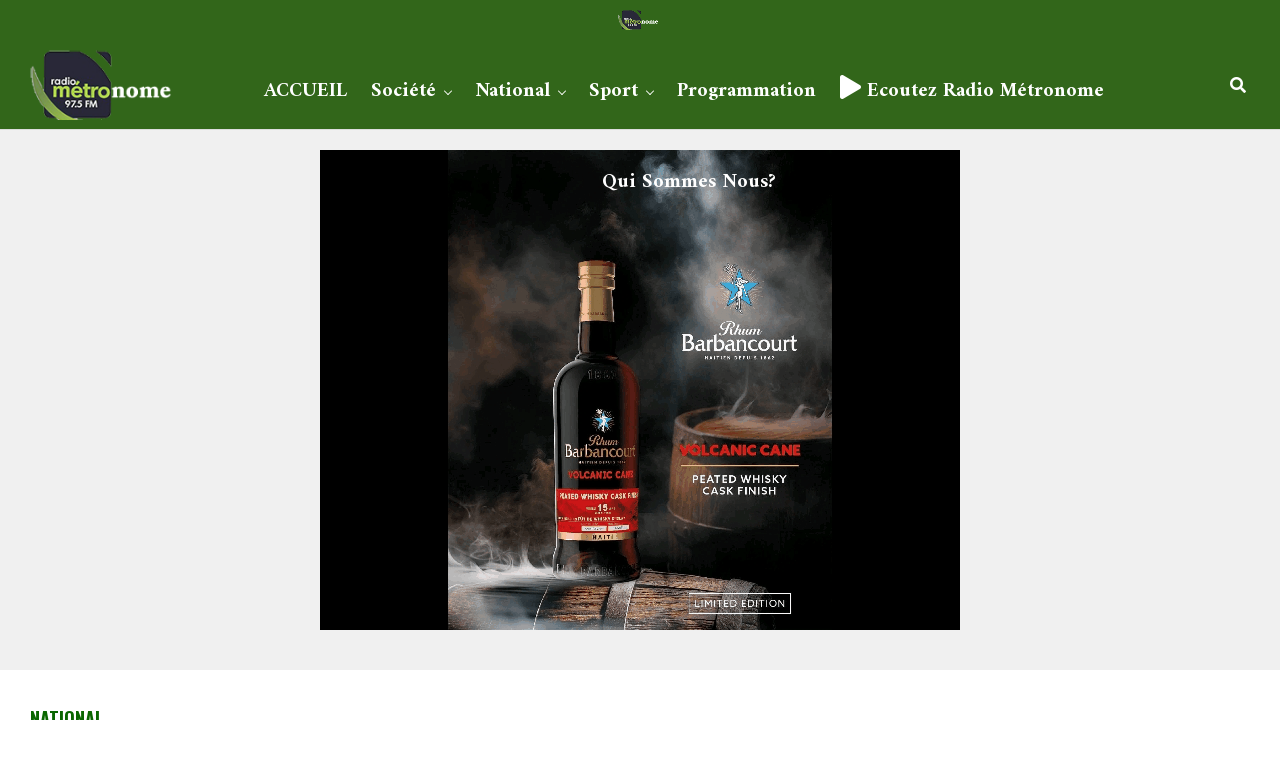

--- FILE ---
content_type: text/html; charset=UTF-8
request_url: https://metronomehaiti.com/amateurisme/
body_size: 25869
content:
<!DOCTYPE html>
<html lang="fr-FR" prefix="og: https://ogp.me/ns#">
<head>
<meta charset="UTF-8" >
<meta name="viewport" id="viewport" content="width=device-width, initial-scale=1.0, maximum-scale=5.0, minimum-scale=1.0, user-scalable=yes" />
	<style>img:is([sizes="auto" i], [sizes^="auto," i]) { contain-intrinsic-size: 3000px 1500px }</style>
	<!-- Jetpack Site Verification Tags -->
<meta name="google-site-verification" content="8eN70cf1grg9vZMfAKEIX20CNHG4jC3ygAV2B1caaKQ" />

<!-- Optimisation des moteurs de recherche par Rank Math - https://rankmath.com/ -->
<title>Amateurisme! - Métronome FM</title>
<meta name="description" content="Amateurisme!"/>
<meta name="robots" content="index, follow, max-snippet:-1, max-video-preview:-1, max-image-preview:large"/>
<link rel="canonical" href="https://metronomehaiti.com/amateurisme/" />
<meta property="og:locale" content="fr_FR" />
<meta property="og:type" content="article" />
<meta property="og:title" content="Amateurisme! - Métronome FM" />
<meta property="og:description" content="Amateurisme!" />
<meta property="og:url" content="https://metronomehaiti.com/amateurisme/" />
<meta property="og:site_name" content="Métronome FM" />
<meta property="article:tag" content="Éditorial- métronome-Amateurisme" />
<meta property="article:section" content="National" />
<meta property="og:image" content="https://metronomehaiti.com/wp-content/uploads/2018/10/IMG-20181009-WA0015.jpg" />
<meta property="og:image:secure_url" content="https://metronomehaiti.com/wp-content/uploads/2018/10/IMG-20181009-WA0015.jpg" />
<meta property="og:image:width" content="518" />
<meta property="og:image:height" content="288" />
<meta property="og:image:alt" content="Amateurisme!" />
<meta property="og:image:type" content="image/jpeg" />
<meta property="article:published_time" content="2018-10-16T04:04:23-04:00" />
<meta name="twitter:card" content="summary_large_image" />
<meta name="twitter:title" content="Amateurisme! - Métronome FM" />
<meta name="twitter:description" content="Amateurisme!" />
<meta name="twitter:image" content="https://metronomehaiti.com/wp-content/uploads/2018/10/IMG-20181009-WA0015.jpg" />
<meta name="twitter:label1" content="Écrit par" />
<meta name="twitter:data1" content="Jean Corvington" />
<meta name="twitter:label2" content="Temps de lecture" />
<meta name="twitter:data2" content="2 minutes" />
<script type="application/ld+json" class="rank-math-schema">{"@context":"https://schema.org","@graph":[{"@type":"Organization","@id":"https://metronomehaiti.com/#organization","name":"M\u00e9tronome FM","url":"https://metronomehaiti.com","logo":{"@type":"ImageObject","@id":"https://metronomehaiti.com/#logo","url":"https://metronomehaiti.com/wp-content/uploads/2018/09/logometronomehaiti.png","contentUrl":"https://metronomehaiti.com/wp-content/uploads/2018/09/logometronomehaiti.png","caption":"M\u00e9tronome FM","inLanguage":"fr-FR","width":"168","height":"90"}},{"@type":"WebSite","@id":"https://metronomehaiti.com/#website","url":"https://metronomehaiti.com","name":"M\u00e9tronome FM","alternateName":"Radio T\u00e9l\u00e9 M\u00e9tronome","publisher":{"@id":"https://metronomehaiti.com/#organization"},"inLanguage":"fr-FR"},{"@type":"ImageObject","@id":"https://metronomehaiti.com/wp-content/uploads/2018/10/IMG-20181009-WA0015.jpg","url":"https://metronomehaiti.com/wp-content/uploads/2018/10/IMG-20181009-WA0015.jpg","width":"518","height":"288","inLanguage":"fr-FR"},{"@type":"WebPage","@id":"https://metronomehaiti.com/amateurisme/#webpage","url":"https://metronomehaiti.com/amateurisme/","name":"Amateurisme! - M\u00e9tronome FM","datePublished":"2018-10-16T04:04:23-04:00","dateModified":"2018-10-16T04:04:23-04:00","isPartOf":{"@id":"https://metronomehaiti.com/#website"},"primaryImageOfPage":{"@id":"https://metronomehaiti.com/wp-content/uploads/2018/10/IMG-20181009-WA0015.jpg"},"inLanguage":"fr-FR"},{"@type":"Person","@id":"https://metronomehaiti.com/author/corvington/","name":"Jean Corvington","url":"https://metronomehaiti.com/author/corvington/","image":{"@type":"ImageObject","@id":"https://metronomehaiti.com/wp-content/uploads/2023/06/wp-168566918898094931889-100x100.jpg","url":"https://metronomehaiti.com/wp-content/uploads/2023/06/wp-168566918898094931889-100x100.jpg","caption":"Jean Corvington","inLanguage":"fr-FR"},"worksFor":{"@id":"https://metronomehaiti.com/#organization"}},{"@type":"BlogPosting","headline":"Amateurisme! - M\u00e9tronome FM","datePublished":"2018-10-16T04:04:23-04:00","dateModified":"2018-10-16T04:04:23-04:00","articleSection":"National","author":{"@id":"https://metronomehaiti.com/author/corvington/","name":"Jean Corvington"},"publisher":{"@id":"https://metronomehaiti.com/#organization"},"description":"Amateurisme!","name":"Amateurisme! - M\u00e9tronome FM","@id":"https://metronomehaiti.com/amateurisme/#richSnippet","isPartOf":{"@id":"https://metronomehaiti.com/amateurisme/#webpage"},"image":{"@id":"https://metronomehaiti.com/wp-content/uploads/2018/10/IMG-20181009-WA0015.jpg"},"inLanguage":"fr-FR","mainEntityOfPage":{"@id":"https://metronomehaiti.com/amateurisme/#webpage"}}]}</script>
<!-- /Extension Rank Math WordPress SEO -->

<link rel='dns-prefetch' href='//stats.wp.com' />
<link rel='dns-prefetch' href='//ajax.googleapis.com' />
<link rel='dns-prefetch' href='//fonts.googleapis.com' />
<link rel='preconnect' href='//c0.wp.com' />
<link rel="alternate" type="application/rss+xml" title="Métronome FM &raquo; Flux" href="https://metronomehaiti.com/feed/" />
<link rel="alternate" type="application/rss+xml" title="Métronome FM &raquo; Flux des commentaires" href="https://metronomehaiti.com/comments/feed/" />
<script type="text/javascript">
/* <![CDATA[ */
window._wpemojiSettings = {"baseUrl":"https:\/\/s.w.org\/images\/core\/emoji\/16.0.1\/72x72\/","ext":".png","svgUrl":"https:\/\/s.w.org\/images\/core\/emoji\/16.0.1\/svg\/","svgExt":".svg","source":{"concatemoji":"https:\/\/metronomehaiti.com\/wp-includes\/js\/wp-emoji-release.min.js?ver=85c7266f25ab99b1f6761610644f4a54"}};
/*! This file is auto-generated */
!function(s,n){var o,i,e;function c(e){try{var t={supportTests:e,timestamp:(new Date).valueOf()};sessionStorage.setItem(o,JSON.stringify(t))}catch(e){}}function p(e,t,n){e.clearRect(0,0,e.canvas.width,e.canvas.height),e.fillText(t,0,0);var t=new Uint32Array(e.getImageData(0,0,e.canvas.width,e.canvas.height).data),a=(e.clearRect(0,0,e.canvas.width,e.canvas.height),e.fillText(n,0,0),new Uint32Array(e.getImageData(0,0,e.canvas.width,e.canvas.height).data));return t.every(function(e,t){return e===a[t]})}function u(e,t){e.clearRect(0,0,e.canvas.width,e.canvas.height),e.fillText(t,0,0);for(var n=e.getImageData(16,16,1,1),a=0;a<n.data.length;a++)if(0!==n.data[a])return!1;return!0}function f(e,t,n,a){switch(t){case"flag":return n(e,"\ud83c\udff3\ufe0f\u200d\u26a7\ufe0f","\ud83c\udff3\ufe0f\u200b\u26a7\ufe0f")?!1:!n(e,"\ud83c\udde8\ud83c\uddf6","\ud83c\udde8\u200b\ud83c\uddf6")&&!n(e,"\ud83c\udff4\udb40\udc67\udb40\udc62\udb40\udc65\udb40\udc6e\udb40\udc67\udb40\udc7f","\ud83c\udff4\u200b\udb40\udc67\u200b\udb40\udc62\u200b\udb40\udc65\u200b\udb40\udc6e\u200b\udb40\udc67\u200b\udb40\udc7f");case"emoji":return!a(e,"\ud83e\udedf")}return!1}function g(e,t,n,a){var r="undefined"!=typeof WorkerGlobalScope&&self instanceof WorkerGlobalScope?new OffscreenCanvas(300,150):s.createElement("canvas"),o=r.getContext("2d",{willReadFrequently:!0}),i=(o.textBaseline="top",o.font="600 32px Arial",{});return e.forEach(function(e){i[e]=t(o,e,n,a)}),i}function t(e){var t=s.createElement("script");t.src=e,t.defer=!0,s.head.appendChild(t)}"undefined"!=typeof Promise&&(o="wpEmojiSettingsSupports",i=["flag","emoji"],n.supports={everything:!0,everythingExceptFlag:!0},e=new Promise(function(e){s.addEventListener("DOMContentLoaded",e,{once:!0})}),new Promise(function(t){var n=function(){try{var e=JSON.parse(sessionStorage.getItem(o));if("object"==typeof e&&"number"==typeof e.timestamp&&(new Date).valueOf()<e.timestamp+604800&&"object"==typeof e.supportTests)return e.supportTests}catch(e){}return null}();if(!n){if("undefined"!=typeof Worker&&"undefined"!=typeof OffscreenCanvas&&"undefined"!=typeof URL&&URL.createObjectURL&&"undefined"!=typeof Blob)try{var e="postMessage("+g.toString()+"("+[JSON.stringify(i),f.toString(),p.toString(),u.toString()].join(",")+"));",a=new Blob([e],{type:"text/javascript"}),r=new Worker(URL.createObjectURL(a),{name:"wpTestEmojiSupports"});return void(r.onmessage=function(e){c(n=e.data),r.terminate(),t(n)})}catch(e){}c(n=g(i,f,p,u))}t(n)}).then(function(e){for(var t in e)n.supports[t]=e[t],n.supports.everything=n.supports.everything&&n.supports[t],"flag"!==t&&(n.supports.everythingExceptFlag=n.supports.everythingExceptFlag&&n.supports[t]);n.supports.everythingExceptFlag=n.supports.everythingExceptFlag&&!n.supports.flag,n.DOMReady=!1,n.readyCallback=function(){n.DOMReady=!0}}).then(function(){return e}).then(function(){var e;n.supports.everything||(n.readyCallback(),(e=n.source||{}).concatemoji?t(e.concatemoji):e.wpemoji&&e.twemoji&&(t(e.twemoji),t(e.wpemoji)))}))}((window,document),window._wpemojiSettings);
/* ]]> */
</script>

<link rel='stylesheet' id='jetpack_related-posts-css' href='https://c0.wp.com/p/jetpack/15.4/modules/related-posts/related-posts.css' type='text/css' media='all' />
<style id='wp-emoji-styles-inline-css' type='text/css'>

	img.wp-smiley, img.emoji {
		display: inline !important;
		border: none !important;
		box-shadow: none !important;
		height: 1em !important;
		width: 1em !important;
		margin: 0 0.07em !important;
		vertical-align: -0.1em !important;
		background: none !important;
		padding: 0 !important;
	}
</style>
<link rel='stylesheet' id='wp-block-library-css' href='https://c0.wp.com/c/6.8.3/wp-includes/css/dist/block-library/style.min.css' type='text/css' media='all' />
<style id='classic-theme-styles-inline-css' type='text/css'>
/*! This file is auto-generated */
.wp-block-button__link{color:#fff;background-color:#32373c;border-radius:9999px;box-shadow:none;text-decoration:none;padding:calc(.667em + 2px) calc(1.333em + 2px);font-size:1.125em}.wp-block-file__button{background:#32373c;color:#fff;text-decoration:none}
</style>
<link rel='stylesheet' id='mediaelement-css' href='https://c0.wp.com/c/6.8.3/wp-includes/js/mediaelement/mediaelementplayer-legacy.min.css' type='text/css' media='all' />
<link rel='stylesheet' id='wp-mediaelement-css' href='https://c0.wp.com/c/6.8.3/wp-includes/js/mediaelement/wp-mediaelement.min.css' type='text/css' media='all' />
<style id='jetpack-sharing-buttons-style-inline-css' type='text/css'>
.jetpack-sharing-buttons__services-list{display:flex;flex-direction:row;flex-wrap:wrap;gap:0;list-style-type:none;margin:5px;padding:0}.jetpack-sharing-buttons__services-list.has-small-icon-size{font-size:12px}.jetpack-sharing-buttons__services-list.has-normal-icon-size{font-size:16px}.jetpack-sharing-buttons__services-list.has-large-icon-size{font-size:24px}.jetpack-sharing-buttons__services-list.has-huge-icon-size{font-size:36px}@media print{.jetpack-sharing-buttons__services-list{display:none!important}}.editor-styles-wrapper .wp-block-jetpack-sharing-buttons{gap:0;padding-inline-start:0}ul.jetpack-sharing-buttons__services-list.has-background{padding:1.25em 2.375em}
</style>
<style id='global-styles-inline-css' type='text/css'>
:root{--wp--preset--aspect-ratio--square: 1;--wp--preset--aspect-ratio--4-3: 4/3;--wp--preset--aspect-ratio--3-4: 3/4;--wp--preset--aspect-ratio--3-2: 3/2;--wp--preset--aspect-ratio--2-3: 2/3;--wp--preset--aspect-ratio--16-9: 16/9;--wp--preset--aspect-ratio--9-16: 9/16;--wp--preset--color--black: #000000;--wp--preset--color--cyan-bluish-gray: #abb8c3;--wp--preset--color--white: #ffffff;--wp--preset--color--pale-pink: #f78da7;--wp--preset--color--vivid-red: #cf2e2e;--wp--preset--color--luminous-vivid-orange: #ff6900;--wp--preset--color--luminous-vivid-amber: #fcb900;--wp--preset--color--light-green-cyan: #7bdcb5;--wp--preset--color--vivid-green-cyan: #00d084;--wp--preset--color--pale-cyan-blue: #8ed1fc;--wp--preset--color--vivid-cyan-blue: #0693e3;--wp--preset--color--vivid-purple: #9b51e0;--wp--preset--gradient--vivid-cyan-blue-to-vivid-purple: linear-gradient(135deg,rgba(6,147,227,1) 0%,rgb(155,81,224) 100%);--wp--preset--gradient--light-green-cyan-to-vivid-green-cyan: linear-gradient(135deg,rgb(122,220,180) 0%,rgb(0,208,130) 100%);--wp--preset--gradient--luminous-vivid-amber-to-luminous-vivid-orange: linear-gradient(135deg,rgba(252,185,0,1) 0%,rgba(255,105,0,1) 100%);--wp--preset--gradient--luminous-vivid-orange-to-vivid-red: linear-gradient(135deg,rgba(255,105,0,1) 0%,rgb(207,46,46) 100%);--wp--preset--gradient--very-light-gray-to-cyan-bluish-gray: linear-gradient(135deg,rgb(238,238,238) 0%,rgb(169,184,195) 100%);--wp--preset--gradient--cool-to-warm-spectrum: linear-gradient(135deg,rgb(74,234,220) 0%,rgb(151,120,209) 20%,rgb(207,42,186) 40%,rgb(238,44,130) 60%,rgb(251,105,98) 80%,rgb(254,248,76) 100%);--wp--preset--gradient--blush-light-purple: linear-gradient(135deg,rgb(255,206,236) 0%,rgb(152,150,240) 100%);--wp--preset--gradient--blush-bordeaux: linear-gradient(135deg,rgb(254,205,165) 0%,rgb(254,45,45) 50%,rgb(107,0,62) 100%);--wp--preset--gradient--luminous-dusk: linear-gradient(135deg,rgb(255,203,112) 0%,rgb(199,81,192) 50%,rgb(65,88,208) 100%);--wp--preset--gradient--pale-ocean: linear-gradient(135deg,rgb(255,245,203) 0%,rgb(182,227,212) 50%,rgb(51,167,181) 100%);--wp--preset--gradient--electric-grass: linear-gradient(135deg,rgb(202,248,128) 0%,rgb(113,206,126) 100%);--wp--preset--gradient--midnight: linear-gradient(135deg,rgb(2,3,129) 0%,rgb(40,116,252) 100%);--wp--preset--font-size--small: 13px;--wp--preset--font-size--medium: 20px;--wp--preset--font-size--large: 36px;--wp--preset--font-size--x-large: 42px;--wp--preset--spacing--20: 0.44rem;--wp--preset--spacing--30: 0.67rem;--wp--preset--spacing--40: 1rem;--wp--preset--spacing--50: 1.5rem;--wp--preset--spacing--60: 2.25rem;--wp--preset--spacing--70: 3.38rem;--wp--preset--spacing--80: 5.06rem;--wp--preset--shadow--natural: 6px 6px 9px rgba(0, 0, 0, 0.2);--wp--preset--shadow--deep: 12px 12px 50px rgba(0, 0, 0, 0.4);--wp--preset--shadow--sharp: 6px 6px 0px rgba(0, 0, 0, 0.2);--wp--preset--shadow--outlined: 6px 6px 0px -3px rgba(255, 255, 255, 1), 6px 6px rgba(0, 0, 0, 1);--wp--preset--shadow--crisp: 6px 6px 0px rgba(0, 0, 0, 1);}:where(.is-layout-flex){gap: 0.5em;}:where(.is-layout-grid){gap: 0.5em;}body .is-layout-flex{display: flex;}.is-layout-flex{flex-wrap: wrap;align-items: center;}.is-layout-flex > :is(*, div){margin: 0;}body .is-layout-grid{display: grid;}.is-layout-grid > :is(*, div){margin: 0;}:where(.wp-block-columns.is-layout-flex){gap: 2em;}:where(.wp-block-columns.is-layout-grid){gap: 2em;}:where(.wp-block-post-template.is-layout-flex){gap: 1.25em;}:where(.wp-block-post-template.is-layout-grid){gap: 1.25em;}.has-black-color{color: var(--wp--preset--color--black) !important;}.has-cyan-bluish-gray-color{color: var(--wp--preset--color--cyan-bluish-gray) !important;}.has-white-color{color: var(--wp--preset--color--white) !important;}.has-pale-pink-color{color: var(--wp--preset--color--pale-pink) !important;}.has-vivid-red-color{color: var(--wp--preset--color--vivid-red) !important;}.has-luminous-vivid-orange-color{color: var(--wp--preset--color--luminous-vivid-orange) !important;}.has-luminous-vivid-amber-color{color: var(--wp--preset--color--luminous-vivid-amber) !important;}.has-light-green-cyan-color{color: var(--wp--preset--color--light-green-cyan) !important;}.has-vivid-green-cyan-color{color: var(--wp--preset--color--vivid-green-cyan) !important;}.has-pale-cyan-blue-color{color: var(--wp--preset--color--pale-cyan-blue) !important;}.has-vivid-cyan-blue-color{color: var(--wp--preset--color--vivid-cyan-blue) !important;}.has-vivid-purple-color{color: var(--wp--preset--color--vivid-purple) !important;}.has-black-background-color{background-color: var(--wp--preset--color--black) !important;}.has-cyan-bluish-gray-background-color{background-color: var(--wp--preset--color--cyan-bluish-gray) !important;}.has-white-background-color{background-color: var(--wp--preset--color--white) !important;}.has-pale-pink-background-color{background-color: var(--wp--preset--color--pale-pink) !important;}.has-vivid-red-background-color{background-color: var(--wp--preset--color--vivid-red) !important;}.has-luminous-vivid-orange-background-color{background-color: var(--wp--preset--color--luminous-vivid-orange) !important;}.has-luminous-vivid-amber-background-color{background-color: var(--wp--preset--color--luminous-vivid-amber) !important;}.has-light-green-cyan-background-color{background-color: var(--wp--preset--color--light-green-cyan) !important;}.has-vivid-green-cyan-background-color{background-color: var(--wp--preset--color--vivid-green-cyan) !important;}.has-pale-cyan-blue-background-color{background-color: var(--wp--preset--color--pale-cyan-blue) !important;}.has-vivid-cyan-blue-background-color{background-color: var(--wp--preset--color--vivid-cyan-blue) !important;}.has-vivid-purple-background-color{background-color: var(--wp--preset--color--vivid-purple) !important;}.has-black-border-color{border-color: var(--wp--preset--color--black) !important;}.has-cyan-bluish-gray-border-color{border-color: var(--wp--preset--color--cyan-bluish-gray) !important;}.has-white-border-color{border-color: var(--wp--preset--color--white) !important;}.has-pale-pink-border-color{border-color: var(--wp--preset--color--pale-pink) !important;}.has-vivid-red-border-color{border-color: var(--wp--preset--color--vivid-red) !important;}.has-luminous-vivid-orange-border-color{border-color: var(--wp--preset--color--luminous-vivid-orange) !important;}.has-luminous-vivid-amber-border-color{border-color: var(--wp--preset--color--luminous-vivid-amber) !important;}.has-light-green-cyan-border-color{border-color: var(--wp--preset--color--light-green-cyan) !important;}.has-vivid-green-cyan-border-color{border-color: var(--wp--preset--color--vivid-green-cyan) !important;}.has-pale-cyan-blue-border-color{border-color: var(--wp--preset--color--pale-cyan-blue) !important;}.has-vivid-cyan-blue-border-color{border-color: var(--wp--preset--color--vivid-cyan-blue) !important;}.has-vivid-purple-border-color{border-color: var(--wp--preset--color--vivid-purple) !important;}.has-vivid-cyan-blue-to-vivid-purple-gradient-background{background: var(--wp--preset--gradient--vivid-cyan-blue-to-vivid-purple) !important;}.has-light-green-cyan-to-vivid-green-cyan-gradient-background{background: var(--wp--preset--gradient--light-green-cyan-to-vivid-green-cyan) !important;}.has-luminous-vivid-amber-to-luminous-vivid-orange-gradient-background{background: var(--wp--preset--gradient--luminous-vivid-amber-to-luminous-vivid-orange) !important;}.has-luminous-vivid-orange-to-vivid-red-gradient-background{background: var(--wp--preset--gradient--luminous-vivid-orange-to-vivid-red) !important;}.has-very-light-gray-to-cyan-bluish-gray-gradient-background{background: var(--wp--preset--gradient--very-light-gray-to-cyan-bluish-gray) !important;}.has-cool-to-warm-spectrum-gradient-background{background: var(--wp--preset--gradient--cool-to-warm-spectrum) !important;}.has-blush-light-purple-gradient-background{background: var(--wp--preset--gradient--blush-light-purple) !important;}.has-blush-bordeaux-gradient-background{background: var(--wp--preset--gradient--blush-bordeaux) !important;}.has-luminous-dusk-gradient-background{background: var(--wp--preset--gradient--luminous-dusk) !important;}.has-pale-ocean-gradient-background{background: var(--wp--preset--gradient--pale-ocean) !important;}.has-electric-grass-gradient-background{background: var(--wp--preset--gradient--electric-grass) !important;}.has-midnight-gradient-background{background: var(--wp--preset--gradient--midnight) !important;}.has-small-font-size{font-size: var(--wp--preset--font-size--small) !important;}.has-medium-font-size{font-size: var(--wp--preset--font-size--medium) !important;}.has-large-font-size{font-size: var(--wp--preset--font-size--large) !important;}.has-x-large-font-size{font-size: var(--wp--preset--font-size--x-large) !important;}
:where(.wp-block-post-template.is-layout-flex){gap: 1.25em;}:where(.wp-block-post-template.is-layout-grid){gap: 1.25em;}
:where(.wp-block-columns.is-layout-flex){gap: 2em;}:where(.wp-block-columns.is-layout-grid){gap: 2em;}
:root :where(.wp-block-pullquote){font-size: 1.5em;line-height: 1.6;}
</style>
<link rel='stylesheet' id='ql-jquery-ui-css' href='//ajax.googleapis.com/ajax/libs/jqueryui/1.12.1/themes/smoothness/jquery-ui.css?ver=85c7266f25ab99b1f6761610644f4a54' type='text/css' media='all' />
<link rel='stylesheet' id='zox-custom-style-css' href='https://metronomehaiti.com/wp-content/themes/zoxpress2.10.0/zoxpress/style.css?ver=85c7266f25ab99b1f6761610644f4a54' type='text/css' media='all' />
<style id='zox-custom-style-inline-css' type='text/css'>


	a,
	a:visited,
	a:hover h2.zox-s-title1,
	a:hover h2.zox-s-title1-feat,
	a:hover h2.zox-s-title2,
	a:hover h2.zox-s-title3,
	.zox-post-body p a,
	h3.zox-post-cat a,
	.sp-template a,
	.sp-data-table a,
	span.zox-author-name a,
	a:hover h2.zox-authors-latest,
	span.zox-authors-name a:hover,
	#zox-side-wrap a:hover {
		color: #285405;
	}

	.zox-s8 a:hover h2.zox-s-title1,
	.zox-s8 a:hover h2.zox-s-title1-feat,
	.zox-s8 a:hover h2.zox-s-title2,
	.zox-s8 a:hover h2.zox-s-title3 {
		box-shadow: 15px 0 0 #fff, -10px 0 0 #fff;
		color: #285405;
	}

	.woocommerce-message:before,
	.woocommerce-info:before,
	.woocommerce-message:before,
	.woocommerce .star-rating span:before,
	span.zox-s-cat,
	h3.zox-post-cat a,
	.zox-s6 span.zox-s-cat,
	.zox-s8 span.zox-s-cat,
	.zox-widget-side-trend-wrap .zox-art-text:before {
		color: #0a6600;
	}

	.zox-widget-bgp,
	.zox-widget-bgp.zox-widget-txtw .zox-art-wrap,
	.zox-widget-bgp.zox-widget-txtw .zox-widget-featl-sub .zox-art-wrap,
	.zox-s4 .zox-widget-bgp span.zox-s-cat,
	.woocommerce span.onsale,
	.zox-s7 .zox-byline-wrap:before,
	.zox-s3 span.zox-s-cat,
	.zox-o1 span.zox-s-cat,
	.zox-s3 .zox-widget-side-trend-wrap .zox-art-text:before,
	.sp-table-caption,
	#zox-search-form #zox-search-submit,
	#zox-search-form2 #zox-search-submit2,
	.pagination .current,
	.pagination a:hover,
	.zox-o6 span.zox-s-cat {
		background: #0a6600;
	}

	.woocommerce .widget_price_filter .ui-slider .ui-slider-handle,
	.woocommerce #respond input#submit.alt,
	.woocommerce a.button.alt,
	.woocommerce button.button.alt,
	.woocommerce input.button.alt,
	.woocommerce #respond input#submit.alt:hover,
	.woocommerce a.button.alt:hover,
	.woocommerce button.button.alt:hover,
	.woocommerce input.button.alt:hover {
		background-color: #0a6600;
	}

	.woocommerce-error,
	.woocommerce-info,
	.woocommerce-message {
		border-top-color: #0a6600;
	}

	.zox-feat-ent1-left,
	.zox-ent1 .zox-side-widget {
		border-top: 2px solid #0a6600;
	}

	.zox-feat-ent3-main-wrap h2.zox-s-title2 {
		background-color: #0a6600;
		box-shadow: 15px 0 0 #0a6600, -10px 0 0 #0a6600;
	}

	.zox-widget-side-trend-wrap .zox-art-text:before,
	.pagination .current,
	.pagination a:hover {
		border: 1px solid #0a6600;
	}

	.zox-post-type {
		border: 3px solid #0a6600;
	}
	.zox-net1 .zox-post-type,
	.zox-net2 .zox-post-type {
		background: #0a6600;
	}
	.zox-widget-featl-sub .zox-post-type {
		border: 2px solid #0a6600;
	}

	@media screen and (max-width: 479px) {
	.zox-net1.zox-s4 .zox-widget-bgp .zox-art-main span.zox-s-cat {
		background: #0a6600 !important;
	}
	}

	.zox-o3 h3.zox-s-cat {
		background: #dddddd;
	}

	.zox-widget-bgs,
	.zox-widget-bgs.zox-widget-txtw .zox-art-wrap,
	.zox-widget-bgs.zox-widget-txtw .zox-widget-featl-sub .zox-art-wrap,
	.zox-s4 .zox-widget-bgs span.zox-s-cat {
		background: #dddddd;
	}

	#zox-top-head-wrap {
		background: #32661a;
	}

	span.zox-top-soc-but,
	.zox-top-nav-menu ul li a,
	span.zox-woo-cart-icon {
		color: #ffffff;
	}

	span.zox-woo-cart-num {
		background: #ffffff;
	}

	.zox-top-nav-menu ul li:hover a {
		color: #1e6824;
	}

	#zox-top-head-wrap,
	#zox-top-head,
	#zox-top-head-left,
	#zox-top-head-mid,
	#zox-top-head-right,
	.zox-top-nav-menu ul {
		height: 40px;
	}

	#zox-top-head-mid img {
		max-height: calc(40px - 20px);
	}

	.zox-top-nav-menu ul li a {
		font-size: 12px;
	}

	#zox-bot-head-wrap,
	#zox-bot-head-wrap.zox-trans-bot.zox-fix-up,
	#zox-fly-wrap,
	#zox-bot-head-wrap.zox-trans-bot:hover {
		background-color: #32661a;
		background-image: none;
	}

	.zox-nav-menu ul li a,
	span.zox-nav-search-but,
	span.zox-night,
	.zox-trans-bot.zox-fix-up .zox-nav-menu ul li a,
	.zox-trans-bot.zox-fix-up span.zox-nav-search-but,
	nav.zox-fly-nav-menu ul li a,
	span.zox-fly-soc-head,
	ul.zox-fly-soc-list li a,
	nav.zox-fly-nav-menu ul li.menu-item-has-children:after {
		color: #ffffff;
	}

	.zox-nav-menu ul li.menu-item-has-children a:after,
	.zox-nav-menu ul li.zox-mega-drop a:after {
		border-right: 1px solid #ffffff;
		border-bottom: 1px solid #ffffff;
	}

	.zox-fly-but-wrap span,
	.zox-trans-bot.zox-fix-up .zox-fly-but-wrap span {
		background: #ffffff;
	}

	.zox-nav-menu ul li:hover a,
	span.zox-nav-search-but:hover,
	span.zox-night:hover {
		color: #1e6824;
	}

	.zox-fly-but-wrap:hover span {
		background: #1e6824;
	}

	span.zox-widget-main-title {
		color: #2b5e06;
	}

	#zox-foot-wrap {
		background: #32661a;
	}

	#zox-foot-wrap p {
		color: #ffffff;
	}

	#zox-foot-wrap a {
		color: #ffffff;
	}

	ul.zox-foot-soc-list li a {
		border: 1px solid #ffffff;
	}

	span.zox-widget-side-title {
		color: #226003;
	}

	span.zox-post-main-title {
		color: #2c631e;
	}

	.zox-top-nav-menu ul li a {
		padding-top: calc((40px - 12px) / 2);
		padding-bottom: calc((40px - 12px) / 2);
	}

	#zox-bot-head-wrap,
	.zox-bot-head-menu,
	#zox-bot-head,
	#zox-bot-head-left,
	#zox-bot-head-right,
	#zox-bot-head-mid,
	.zox-bot-head-logo,
	.zox-bot-head-logo-main,
	.zox-nav-menu,
	.zox-nav-menu ul {
		height: 90px;
	}

	.zox-bot-head-logo img,
	.zox-bot-head-logo-main img {
		max-height: calc(90px - 20px);
	}

	.zox-nav-menu ul li ul.sub-menu,
	.zox-nav-menu ul li.menu-item-object-category .zox-mega-dropdown {
		top: 90px;
	}

	.zox-nav-menu ul li a {
		font-size: 20px;
	}

	.zox-nav-menu ul li a {
		padding-top: calc((90px - 20px) / 2);
		padding-bottom: calc((90px - 20px) / 2);
	}

	.zox-fix-up {
		top: -90px !important;
		-webkit-transform: translate3d(0,-90px,0) !important;
	   	   -moz-transform: translate3d(0,-90px,0) !important;
	    	-ms-transform: translate3d(0,-90px,0) !important;
	     	 -o-transform: translate3d(0,-90px,0) !important;
				transform: translate3d(0,-90px,0) !important;
	}

	.zox-fix {
		top: -90px;
		-webkit-transform: translate3d(0,90px,0) !important;
	   	   -moz-transform: translate3d(0,90px,0) !important;
	    	-ms-transform: translate3d(0,90px,0) !important;
	     	 -o-transform: translate3d(0,90px,0) !important;
				transform: translate3d(0,90px,0) !important;
	}

	.zox-fix-up .zox-nav-menu ul li a {
		padding-top: calc((60px - 20px) / 2);
		padding-bottom: calc((60px - 20px) / 2);
	}

	.zox-feat-ent1-grid,
	.zox-feat-ent2-bot,
	.zox-feat-net1-grid {
		grid-template-columns: auto 300px;
	}

	body,
	span.zox-s-cat,
	span.zox-ad-label,
	.woocommerce ul.product_list_widget li a,
	.woocommerce ul.product_list_widget span.product-title,
	.woocommerce #reviews #comments ol.commentlist li .comment-text p.meta,
	.woocommerce div.product p.price,
	.woocommerce div.product p.price ins,
	.woocommerce div.product p.price del,
	.woocommerce ul.products li.product .price del,
	.woocommerce ul.products li.product .price ins,
	.woocommerce ul.products li.product .price,
	.woocommerce #respond input#submit,
	.woocommerce a.button,
	.woocommerce button.button,
	.woocommerce input.button,
	.woocommerce .widget_price_filter .price_slider_amount .button,
	.woocommerce span.onsale,
	.woocommerce-review-link,
	#woo-content p.woocommerce-result-count,
	.woocommerce div.product .woocommerce-tabs ul.tabs li a,
	.woocommerce .woocommerce-breadcrumb,
	.woocommerce #respond input#submit.alt,
	.woocommerce a.button.alt,
	.woocommerce button.button.alt,
	.woocommerce input.button.alt,
	.zox-post-tags-header,
	.zox-post-tags a {
		font-family: 'Oswald', sans-serif;
		font-weight: 400;
		text-transform: None;
	}

	#zox-woo-side-wrap span.zox-widget-side-title,
	span.zox-authors-name a,
	h1.zox-author-top-head {
		font-family: 'Oswald', sans-serif;
	}

	p.zox-s-graph,
	span.zox-post-excerpt p,
	.zox-post-body p,
	#woo-content p,
	#zox-404 p,
	.zox-post-body ul li,
	.zox-post-body ol li,
	.zox-author-box-text p {
		font-family: 'PT Serif', sans-serif;
		font-weight: 400;
		text-transform: None;
	}

	.zox-nav-menu ul li a,
	.zox-top-nav-menu ul li a,
	nav.zox-fly-nav-menu ul li a {
		font-family: 'Amiri', sans-serif;
		font-weight: 700;
		text-transform: Capitalize;
	}

	.zox-nav-menu ul li ul.zox-mega-list li a,
	.zox-nav-menu ul li ul.zox-mega-list li a p {
		font-family: 'Amiri', sans-serif;
	}

	h2.zox-s-title1,
	h2.zox-s-title1-feat,
	.woocommerce div.product .product_title,
	.woocommerce .related h2,
	#woo-content .summary p.price,
	.woocommerce div.product .woocommerce-tabs .panel h2,
	#zox-404 h1,
	h1.zox-post-title,
	.zox-widget-side-trend-wrap .zox-art-text:before,
	.zox-post-body blockquote p,
	.zox-post-body .wp-block-pullquote blockquote p,
	.zox-post-body h1,
	.zox-post-body h2,
	.zox-post-body h3,
	.zox-post-body h4,
	.zox-post-body h5,
	.zox-post-body h6,
	.comment-inner h1,
	.comment-inner h2,
	.comment-inner h3,
	.comment-inner h4,
	.comment-inner h5,
	.comment-inner h6,
	span.zox-author-box-name a {
		font-family: 'Amiri', sans-serif;
		font-weight: 700;
		text-transform: Capitalize;
	}

	span.zox-widget-main-title {
		font-family: 'Oswald', sans-serif;
		font-weight: 700;
		text-transform: Uppercase;
	}

	span.zox-widget-side-title {
		font-family: 'Oswald', sans-serif;
		font-weight: 700;
		text-transform: Uppercase;
	}

	span.zox-post-main-title {
		font-family: 'Roboto', sans-serif;
		font-weight: 800;
		text-transform: Capitalize;
	}

	h2.zox-s-title2,
	h2.zox-s-title3,
	span.zox-woo-cart-num,
	p.zox-search-p,
	.alp-related-posts .current .post-title,
	.alp-related-posts-wrapper .alp-related-post .post-title,
	.zox-widget-txtw span.zox-widget-main-title {
		font-family: 'Amiri', sans-serif;
		font-weight: 700;
		text-transform: Capitalize;
	}

	.zox-post-width {
		margin: 0 auto;
		max-width: calc(1240px + 60px);
	}


	

		body,
		.zox-widget-side-trend-wrap .zox-art-text:before {
			background: #fff;
			font-family: 'Oswald', sans-serif;
		}
		.zox-top-nav-menu ul li a {
			font-family: 'Oswald', sans-serif;
			font-weight: 500;
			text-transform: uppercase;
		}
		.zox-nav-menu ul {
			height: auto;
		}
		.zox-nav-menu ul {
			float: left;
		}
		.zox-fix-up .zox-nav-menu ul,
		.zox-fix-up span.zox-nav-search-but {
			margin: 0;
		}
		.zox-nav-menu ul li ul.zox-mega-list li a,
		.zox-nav-menu ul li ul.zox-mega-list li a p {
			font-weight: 600;
			text-transform: capitalize;
		}
		.zox-fix-up #zox-bot-head-right,
		.zox-fix-up span.zox-nav-search-but {
			align-content: center;
		}
		span.zox-s-cat {
			font-weight: 700;
			text-transform: uppercase;
		}
		h2.zox-s-title3 {
			font-family: 'Oswald', sans-serif;
			font-weight: 700;
		}
		.zox-nav-menu ul li ul.zox-mega-list li a,
		.zox-nav-menu ul li ul.zox-mega-list li a p {
			font-size: 1rem;
		}
		p.zox-s-graph {
			font-style: italic;
		}
		.zox-byline-wrap span,
		span.zox-widget-home-title {
			font-family: 'Oswald', sans-serif;
			text-transform: uppercase;
		}
		.zox-net3 span.zox-widget-home-title {
			color: #ec2b8c;
		}
		.zox-widget-side-trend-wrap .zox-art-text:before {
			color: #ddd;
		}
			

			.zox-head-width {
				margin: 0 auto;
				max-width: none;
			}
			.zox-nav-menu ul li.zox-mega-drop .zox-mega-dropdown {
				left: calc(((100vw - 100%) /2) * -1);
			}
				

			.zox-body-width,
			.zox-widget-feat-wrap.zox-o1 .zox-art-text-cont,
			.zox-widget-feat-wrap.zox-o4 .zox-art-text-cont,
			.zox-widget-feat-main.zox-o1 .zox-art-text-cont,
			.zox-widget-feat-main.zox-o4 .zox-art-text-cont {
				margin: 0 auto;
				padding: 0 30px;
				max-width: none;
			}
			@media screen and (min-width: 1601px) {
				.zox-body-width,
				.zox-title-width {
					max-width: 1600px;
				}
			}
				

		#zox-bot-head-mid {
			display: grid;
			grid-column-gap: 20px;
			grid-template-columns: auto auto;
			justify-content: start;
			position: relative;
		}
		.zox-bot-head-logo {
			position: relative;
				top: auto;
				left: auto;
		}
		#zox-bot-head-wrap .zox-nav-menu ul li:first-child a {
			padding-left: 0;
		}
		.zox-bot-head-menu {
			padding: 0;
		}
			

			@media screen and (min-width: 1024px) {
				#zox-bot-head-left {
					display: none;
				}
				#zox-bot-head {
					grid-template-columns: auto 60px;
				}
			}
			@media screen and (max-width: 1023px) {
				#zox-bot-head-left {
					display: grid;
				}
			}
				

	#zox-bot-head-wrap {
		border-bottom: 1px solid #ddd;
	}
		

	.zox-fix-up {
		-webkit-box-shadow: 0 0.5rem 1rem 0 rgba(21,21,30,0.08);
		   -moz-box-shadow: 0 0.5rem 1rem 0 rgba(21,21,30,0.08);
			-ms-box-shadow: 0 0.5rem 1rem 0 rgba(21,21,30,0.08);
			 -o-box-shadow: 0 0.5rem 1rem 0 rgba(21,21,30,0.08);
				box-shadow: 0 0.5rem 1rem 0 rgba(21,21,30,0.08);
	}
		

	.zox-post-top-wrap .zox-post-img-wrap .zox-post-width {
		padding: 0;
		max-width: 1600px;
	}
	span.zox-post-img-cap {
		padding: 8px 30px 0;
	}
	#zox-lead-bot {
		padding: 20px 0;
	}
			

				.zox-feat-ent1-grid,
				.zox-feat-net1-grid {
					grid-template-columns: calc(100% - 320px) 300px;
					}
				.zox-post-main-wrap {
					grid-template-columns: calc(100% - 360px) 300px;
				}
				#zox-home-body-wrap {
					grid-template-columns: calc(100% - 360px) 300px;
					}
					

	.zox-post-body p a {
		box-shadow: inset 0 -1px 0 0 #fff, inset 0 -2px 0 0 #285405;
		color: #000;
	}
	.zox-post-body p a:hover {
		color: #285405;
	}
	

			.zox-widget-main-head {
				margin: 0 0 15px;
			}
			h4.zox-widget-main-title {
				border-top: 1px solid #ccc;
				position: relative;
				text-align: center;
			}
			span.zox-widget-main-title {
				background: #fff;
				border: 1px solid #ddd;
				color: #2b5e06;
				display: inline-block;
				font-size: 18px;
				letter-spacing: .05em;
				padding: 5px 10px 7px;
				position: relative;
					top: -16px;
				text-transform: uppercase;
			}
			.zox_feat_widget .zox-widget-main-head {
				margin: 0;
			}
			.zox_feat_widget h4.zox-widget-main-title {
				height: 1px;
				z-index: 10;
			}
			

			.zox-widget-side-head {
				margin: 0 0 15px;
			}
			h4.zox-widget-side-title {
				border-top: 1px solid #ccc;
				position: relative;
				text-align: center;
			}
			span.zox-widget-side-title {
				background: #fff;
				border: 1px solid #ddd;
				color: #226003;
				display: inline-block;
				font-size: 16px;
				letter-spacing: .05em;
				padding: 4px 8px 5px;
				position: relative;
					top: -13px;
				text-transform: uppercase;
			}
			.zox_feat_widget .zox-widget-side-head {
				margin: 0;
			}
			.zox_feat_widget h4.zox-widget-side-title {
				height: 1px;
				z-index: 10;
			}
			

		h4.zox-post-main-title {
			text-align: left;
		}
		span.zox-post-main-title {
			font-size: 1.5rem;
			letter-spacing: .1em;
		}
		

	.home #zox-home-body-wrap {
		grid-gap: 0;
		grid-template-columns: 100%;
	}
	.home #zox-home-right-wrap {
		display: none;
	}
	


		

	#zox-bot-head-right {
		grid-template-columns: 100%;
		justify-items: end;
	}
		
</style>
<link rel='stylesheet' id='fontawesome-css' href='https://metronomehaiti.com/wp-content/themes/zoxpress2.10.0/zoxpress/font-awesome/css/all.css?ver=85c7266f25ab99b1f6761610644f4a54' type='text/css' media='all' />
<link rel='stylesheet' id='zox-fonts-css' href='//fonts.googleapis.com/css?family=Heebo%3A300%2C400%2C500%2C700%2C800%2C900%7CAlegreya%3A400%2C500%2C700%2C800%2C900%7CJosefin+Sans%3A300%2C400%2C600%2C700%7CLibre+Franklin%3A300%2C400%2C500%2C600%2C700%2C800%2C900%7CFrank+Ruhl+Libre%3A300%2C400%2C500%2C700%2C900%7CNunito+Sans%3A300%2C400%2C600%2C700%2C800%2C900%7CMontserrat%3A300%2C400%2C500%2C600%2C700%2C800%2C900%7CAnton%3A400%7CNoto+Serif%3A400%2C700%7CNunito%3A300%2C400%2C600%2C700%2C800%2C900%7CRajdhani%3A300%2C400%2C500%2C600%2C700%7CTitillium+Web%3A300%2C400%2C600%2C700%2C900%7CPT+Serif%3A400%2C400i%2C700%2C700i%7CAmiri%3A400%2C400i%2C700%2C700i%7COswald%3A300%2C400%2C500%2C600%2C700%7CRoboto+Mono%3A400%2C700%7CBarlow+Semi+Condensed%3A700%2C800%2C900%7CPoppins%3A300%2C400%2C500%2C600%2C700%2C800%2C900%7CRoboto+Condensed%3A300%2C400%2C700%7CRoboto%3A300%2C400%2C500%2C700%2C900%7CPT+Serif%3A400%2C700%7COpen+Sans+Condensed%3A300%2C700%7COpen+Sans%3A700%7CSource+Serif+Pro%3A400%2C600%2C700%7CIM+Fell+French+Canon%3A400%2C400i%7COswald%3A100%2C100i%2C200%2C+200i%2C300%2C300i%2C400%2C400i%2C500%2C500i%2C600%2C600i%2C700%2C700i%2C800%2C800i%2C900%2C900i%7CPT+Serif%3A100%2C100i%2C200%2C+200i%2C300%2C300i%2C400%2C400i%2C500%2C500i%2C600%2C600i%2C700%2C700i%2C800%2C800i%2C900%2C900i%7CAmiri%3A100%2C100i%2C200%2C+200i%2C300%2C300i%2C400%2C400i%2C500%2C500i%2C600%2C600i%2C700%2C700i%2C800%2C800i%2C900%2C900i%7CAmiri%3A100%2C100i%2C200%2C+200i%2C300%2C300i%2C400%2C400i%2C500%2C500i%2C600%2C600i%2C700%2C700i%2C800%2C800i%2C900%2C900i%7CAmiri%3A100%2C100i%2C200%2C+200i%2C300%2C300i%2C400%2C400i%2C500%2C500i%2C600%2C600i%2C700%2C700i%2C800%2C800i%2C900%2C900i%7COswald%3A100%2C100i%2C200%2C+200i%2C300%2C300i%2C400%2C400i%2C500%2C500i%2C600%2C600i%2C700%2C700i%2C800%2C800i%2C900%2C900i%7COswald%3A100%2C100i%2C200%2C+200i%2C300%2C300i%2C400%2C400i%2C500%2C500i%2C600%2C600i%2C700%2C700i%2C800%2C800i%2C900%2C900i%26subset%3Dlatin%2Clatin-ext%2Ccyrillic%2Ccyrillic-ext%2Cgreek-ext%2Cgreek%2Cvietnamese' type='text/css' media='all' />
<link rel='stylesheet' id='zox-media-queries-css' href='https://metronomehaiti.com/wp-content/themes/zoxpress2.10.0/zoxpress/css/media-queries.css?ver=85c7266f25ab99b1f6761610644f4a54' type='text/css' media='all' />
<script type="text/javascript" id="jetpack_related-posts-js-extra">
/* <![CDATA[ */
var related_posts_js_options = {"post_heading":"h4"};
/* ]]> */
</script>
<script type="text/javascript" src="https://c0.wp.com/p/jetpack/15.4/_inc/build/related-posts/related-posts.min.js" id="jetpack_related-posts-js"></script>
<script type="text/javascript" src="https://c0.wp.com/c/6.8.3/wp-includes/js/jquery/jquery.min.js" id="jquery-core-js"></script>
<script type="text/javascript" src="https://c0.wp.com/c/6.8.3/wp-includes/js/jquery/jquery-migrate.min.js" id="jquery-migrate-js"></script>
<link rel="https://api.w.org/" href="https://metronomehaiti.com/wp-json/" /><link rel="alternate" title="JSON" type="application/json" href="https://metronomehaiti.com/wp-json/wp/v2/posts/2268" /><link rel="EditURI" type="application/rsd+xml" title="RSD" href="https://metronomehaiti.com/xmlrpc.php?rsd" />
<link rel="alternate" title="oEmbed (JSON)" type="application/json+oembed" href="https://metronomehaiti.com/wp-json/oembed/1.0/embed?url=https%3A%2F%2Fmetronomehaiti.com%2Famateurisme%2F" />
<link rel="alternate" title="oEmbed (XML)" type="text/xml+oembed" href="https://metronomehaiti.com/wp-json/oembed/1.0/embed?url=https%3A%2F%2Fmetronomehaiti.com%2Famateurisme%2F&#038;format=xml" />

<!-- StarBox - the Author Box for Humans 3.5.4, visit: https://wordpress.org/plugins/starbox/ -->
<!-- /StarBox - the Author Box for Humans -->

<link rel='stylesheet' id='c4f84f8922-css' href='https://metronomehaiti.com/wp-content/plugins/starbox/themes/business/css/frontend.min.css?ver=3.5.4' type='text/css' media='all' />
<script type="text/javascript" src="https://metronomehaiti.com/wp-content/plugins/starbox/themes/business/js/frontend.min.js?ver=3.5.4" id="f3aadd20ba-js"></script>
<link rel='stylesheet' id='4526bbb9af-css' href='https://metronomehaiti.com/wp-content/plugins/starbox/themes/admin/css/hidedefault.min.css?ver=3.5.4' type='text/css' media='all' />
	<meta name="theme-color" content="#fff" />
			<meta property="og:type" content="article" />
													<meta property="og:image" content="https://metronomehaiti.com/wp-content/uploads/2018/10/IMG-20181009-WA0015.jpg" />
				<meta name="twitter:image" content="https://metronomehaiti.com/wp-content/uploads/2018/10/IMG-20181009-WA0015.jpg" />
						<meta property="og:url" content="https://metronomehaiti.com/amateurisme/" />
			<meta property="og:title" content="Amateurisme!" />
			<meta property="og:description" content="Amateurisme! Dilettante! L’odeur du souffre. Qui l’eut crû. Le pouvoir ronge déjà ses ongles. Les responsables du pouvoir au plus niveau s’enlisent dans un veritable sable mouvant. 18 mois après la prise du pouvoir, Jovenel Moïse se montre déjà incapable de diriger. Ses hésitations. Ses atermoiements. Ses ratements en veux-tu, en voilà. Tout y est. [&hellip;]" />
			<meta name="twitter:card" content="summary_large_image">
			<meta name="twitter:url" content="https://metronomehaiti.com/amateurisme/">
			<meta name="twitter:title" content="Amateurisme!">
			<meta name="twitter:description" content="Amateurisme! Dilettante! L’odeur du souffre. Qui l’eut crû. Le pouvoir ronge déjà ses ongles. Les responsables du pouvoir au plus niveau s’enlisent dans un veritable sable mouvant. 18 mois après la prise du pouvoir, Jovenel Moïse se montre déjà incapable de diriger. Ses hésitations. Ses atermoiements. Ses ratements en veux-tu, en voilà. Tout y est. [&hellip;]">
				<style>img#wpstats{display:none}</style>
		<style type="text/css" id="custom-background-css">
body.custom-background { background-color: #ffffff; }
</style>
	<link rel="icon" href="https://metronomehaiti.com/wp-content/uploads/2022/10/footer-logo-m-1-150x80-1.png" sizes="32x32" />
<link rel="icon" href="https://metronomehaiti.com/wp-content/uploads/2022/10/footer-logo-m-1-150x80-1.png" sizes="192x192" />
<link rel="apple-touch-icon" href="https://metronomehaiti.com/wp-content/uploads/2022/10/footer-logo-m-1-150x80-1.png" />
<meta name="msapplication-TileImage" content="https://metronomehaiti.com/wp-content/uploads/2022/10/footer-logo-m-1-150x80-1.png" />
		<style type="text/css" id="wp-custom-css">
			.single p {
    text-align: justify !important;
}
		</style>
		</head>
<body data-rsssl=1 class="wp-singular post-template-default single single-post postid-2268 single-format-standard custom-background wp-embed-responsive wp-theme-zoxpress2100zoxpress zox-net3 zox-s5" >
	<div id="zox-site" class="left zoxrel ">
		<div id="zox-fly-wrap">
	<div id="zox-fly-menu-top" class="left relative">
		<div id="zox-fly-logo" class="left relative">
							<a href="https://metronomehaiti.com/"><img src="https://metronomehaiti.com/wp-content/uploads/2018/05/footer-logo-m.png" alt="Métronome FM" data-rjs="2" /></a>
					</div><!--zox-fly-logo-->
		<div class="zox-fly-but-wrap zox-fly-but-menu zox-fly-but-click">
			<span></span>
			<span></span>
			<span></span>
			<span></span>
		</div><!--zox-fly-but-wrap-->
	</div><!--zox-fly-menu-top-->
	<div id="zox-fly-menu-wrap">
		<nav class="zox-fly-nav-menu left relative">
			<div class="menu-main-menu-container"><ul id="menu-main-menu" class="menu"><li id="menu-item-5981" class="menu-item menu-item-type-custom menu-item-object-custom menu-item-home menu-item-5981"><a href="https://metronomehaiti.com/">ACCUEIL</a></li>
<li id="menu-item-1024" class="menu-item menu-item-type-taxonomy menu-item-object-category menu-item-1024"><a href="https://metronomehaiti.com/category/societe/">Société</a></li>
<li id="menu-item-1021" class="menu-item menu-item-type-taxonomy menu-item-object-category current-post-ancestor current-menu-parent current-post-parent menu-item-1021"><a href="https://metronomehaiti.com/category/national/">National</a></li>
<li id="menu-item-1325" class="menu-item menu-item-type-taxonomy menu-item-object-category menu-item-1325"><a href="https://metronomehaiti.com/category/sport/">Sport</a></li>
<li id="menu-item-1039" class="menu-item menu-item-type-post_type menu-item-object-page menu-item-1039"><a href="https://metronomehaiti.com/programmation/">Programmation</a></li>
<li id="menu-item-5499" class="menu-item menu-item-type-post_type menu-item-object-page menu-item-5499"><a href="https://metronomehaiti.com/ecoutez-radio-metronome/"><i class="fa fa-play" style="font-size:24px"></i> Ecoutez radio Métronome</a></li>
<li id="menu-item-1013" class="menu-item menu-item-type-post_type menu-item-object-page menu-item-1013"><a href="https://metronomehaiti.com/qui-sommes-nous/">Qui sommes nous?</a></li>
</ul></div>		</nav>
	</div><!--zox-fly-menu-wrap-->
	<div id="zox-fly-soc-wrap">
		<span class="zox-fly-soc-head">Connect with us</span>
		<ul class="zox-fly-soc-list left relative">
							<li><a href="https://www.facebook.com/metronomehaiti" target="_blank" class="fab fa-facebook-f"></a></li>
										<li><a href="https://twitter.com/Radio_Metronome" target="_blank" class="fab fa-twitter"></a></li>
																							</ul>
	</div><!--zox-fly-soc-wrap-->
</div><!--zox-fly-wrap-->		<div id="zox-search-wrap">
			<div class="zox-search-cont">
				<p class="zox-search-p">Hi, what are you looking for?</p>
				<div class="zox-search-box">
					<form method="get" id="zox-search-form" action="https://metronomehaiti.com/">
	<input type="text" name="s" id="zox-search-input" value="Search" onfocus='if (this.value == "Search") { this.value = ""; }' onblur='if (this.value == "Search") { this.value = ""; }' />
	<input type="submit" id="zox-search-submit" value="Search" />
</form>				</div><!--zox-search-box-->
			</div><!--zox-serach-cont-->
			<div class="zox-search-but-wrap zox-search-click">
				<span></span>
				<span></span>
			</div><!--zox-search-but-wrap-->
		</div><!--zox-search-wrap-->
				<div id="zox-site-wall" class="left zoxrel">
			<div id="zox-lead-top-wrap">
				<div id="zox-lead-top-in">
					<div id="zox-lead-top">
											</div><!--zox-lead-top-->
				</div><!--zox-lead-top-in-->
			</div><!--zox-lead-top-wrap-->
			<div id="zox-site-main" class="left zoxrel">
				<header id="zox-main-head-wrap" class="left zoxrel zox-trans-head">
																<div id="zox-top-head-wrap" class="left relative">
		<div class="zox-head-width">
		<div id="zox-top-head" class="relative">
			<div id="zox-top-head-left">
							</div><!--zox-top-head-left-->
			<div id="zox-top-head-mid">
															<a href="https://metronomehaiti.com/"><img class="zox-logo-stand" src="https://metronomehaiti.com/wp-content/uploads/2018/05/footer-logo-m.png" alt="Métronome FM" data-rjs="2" /><img class="zox-logo-dark" src="https://metronomehaiti.com/wp-content/uploads/2018/05/footer-logo-m.png" alt="Métronome FM" data-rjs="2" /></a>
												</div><!--zox-top-head-mid-->
			<div id="zox-top-head-right">
							</div><!--zox-top-head-right-->
		</div><!--zox-top-head-->
	</div><!--zox-head-width-->
</div><!--zox-top-head-wrap-->											<div id="zox-bot-head-wrap" class="left zoxrel">
	<div class="zox-head-width">
		<div id="zox-bot-head">
			<div id="zox-bot-head-left">
				<div class="zox-fly-but-wrap zoxrel zox-fly-but-click">
					<span></span>
					<span></span>
					<span></span>
					<span></span>
				</div><!--zox-fly-but-wrap-->
			</div><!--zox-bot-head-left-->
			<div id="zox-bot-head-mid" class="relative">
				<div class="zox-bot-head-logo">
					<div class="zox-bot-head-logo-main">
													<a href="https://metronomehaiti.com/"><img class="zox-logo-stand" src="https://metronomehaiti.com/wp-content/uploads/2018/05/footer-logo-m.png" alt="Métronome FM" data-rjs="2" /><img class="zox-logo-dark" src="https://metronomehaiti.com/wp-content/uploads/2018/05/footer-logo-m.png" alt="Métronome FM" data-rjs="2" /></a>
											</div><!--zox-bot-head-logo-main-->
																<h2 class="zox-logo-title">Métronome FM</h2>
									</div><!--zox-bot-head-logo-->
				<div class="zox-bot-head-menu">
					<div class="zox-nav-menu">
						<div class="menu-main-menu-container"><ul id="menu-main-menu-1" class="menu"><li class="menu-item menu-item-type-custom menu-item-object-custom menu-item-home menu-item-5981"><a href="https://metronomehaiti.com/">ACCUEIL</a></li>
<li class="menu-item menu-item-type-taxonomy menu-item-object-category menu-item-1024 zox-mega-drop"><a href="https://metronomehaiti.com/category/societe/">Société</a><div class="zox-mega-dropdown"><div class="zox-head-width"><ul class="zox-mega-list"><li><a href="https://metronomehaiti.com/conference-nationale-le-consortium-avait-remis-son-rapport-depuis-mai-2025/"><div class="zox-mega-img"><img width="600" height="337" src="https://metronomehaiti.com/wp-content/uploads/2025/11/IMG-20251126-WA0033-600x337.jpg" class="attachment-zox-mid-thumb size-zox-mid-thumb wp-post-image" alt="" decoding="async" loading="lazy" /></div><p>Conférence Nationale: le consortium avait remis son rapport depuis mai 2025</p></a></li><li><a href="https://metronomehaiti.com/lonasaps-une-urgence-nationale-toujours-en-attente/"><div class="zox-mega-img"><img width="600" height="337" src="https://metronomehaiti.com/wp-content/uploads/2024/11/IMG-20241102-WA0184-600x337.jpg" class="attachment-zox-mid-thumb size-zox-mid-thumb wp-post-image" alt="" decoding="async" loading="lazy" srcset="https://metronomehaiti.com/wp-content/uploads/2024/11/IMG-20241102-WA0184-600x337.jpg 600w, https://metronomehaiti.com/wp-content/uploads/2024/11/IMG-20241102-WA0184-1024x576.jpg 1024w" sizes="auto, (max-width: 600px) 100vw, 600px" /></div><p>L’ONASAPS : Une Urgence Nationale Toujours en Attente</p></a></li><li><a href="https://metronomehaiti.com/la-reforme-du-secteur-de-la-securite-en-haiti-entre-enjeux-majeurs-et-urgente-necessitereform-of-the-security-sector-in-haiti-between-major-issues-and-urgent-necessity/"><div class="zox-mega-img"><img width="600" height="337" src="https://metronomehaiti.com/wp-content/uploads/2024/10/IMG-20241031-WA01161-600x337.jpg" class="attachment-zox-mid-thumb size-zox-mid-thumb wp-post-image" alt="" decoding="async" loading="lazy" /></div><p>La réforme du secteur de la sécurité en Haïti: entre enjeux majeurs et urgente nécessité(Reform of the security sector in Haiti: between major issues and urgent necessity)</p></a></li><li><a href="https://metronomehaiti.com/haiti-musique-just-for-you-une-consecration-pour-king-arly/"><div class="zox-mega-img"><img width="337" height="337" src="https://metronomehaiti.com/wp-content/uploads/2023/12/1200x1200bf-60.jpg" class="attachment-zox-mid-thumb size-zox-mid-thumb wp-post-image" alt="" decoding="async" loading="lazy" srcset="https://metronomehaiti.com/wp-content/uploads/2023/12/1200x1200bf-60.jpg 1200w, https://metronomehaiti.com/wp-content/uploads/2023/12/1200x1200bf-60-300x300.jpg 300w, https://metronomehaiti.com/wp-content/uploads/2023/12/1200x1200bf-60-1024x1024.jpg 1024w, https://metronomehaiti.com/wp-content/uploads/2023/12/1200x1200bf-60-150x150.jpg 150w, https://metronomehaiti.com/wp-content/uploads/2023/12/1200x1200bf-60-768x768.jpg 768w, https://metronomehaiti.com/wp-content/uploads/2023/12/1200x1200bf-60-1170x1170.jpg 1170w, https://metronomehaiti.com/wp-content/uploads/2023/12/1200x1200bf-60-585x585.jpg 585w" sizes="auto, (max-width: 337px) 100vw, 337px" /></div><p>Haïti-Musique: «Just for you », une consécration pour King Arly !</p></a></li><li><a href="https://metronomehaiti.com/bien-a-toi/"><div class="zox-mega-img"><img width="225" height="224" src="https://metronomehaiti.com/wp-content/uploads/2023/08/photo-inconnu-femme.png" class="attachment-zox-mid-thumb size-zox-mid-thumb wp-post-image" alt="" decoding="async" loading="lazy" srcset="https://metronomehaiti.com/wp-content/uploads/2023/08/photo-inconnu-femme.png 225w, https://metronomehaiti.com/wp-content/uploads/2023/08/photo-inconnu-femme-150x150.png 150w" sizes="auto, (max-width: 225px) 100vw, 225px" /></div><p>Bien à toi !</p></a></li></ul></div></div></li>
<li class="menu-item menu-item-type-taxonomy menu-item-object-category current-post-ancestor current-menu-parent current-post-parent menu-item-1021 zox-mega-drop"><a href="https://metronomehaiti.com/category/national/">National</a><div class="zox-mega-dropdown"><div class="zox-head-width"><ul class="zox-mega-list"><li><a href="https://metronomehaiti.com/et-le-peuple-haitien-dans-tout-ca/"><div class="zox-mega-img"><img width="600" height="337" src="https://metronomehaiti.com/wp-content/uploads/2024/10/1000231435-600x337.jpg" class="attachment-zox-mid-thumb size-zox-mid-thumb wp-post-image" alt="" decoding="async" loading="lazy" /></div><p>Et le Peuple Haïtien dans tout ça ?</p></a></li><li><a href="https://metronomehaiti.com/assassinat-de-jovenel-moise-trois-avocats-arretes-dans-la-cachette-de-badio/"><div class="zox-mega-img"><img width="253" height="337" src="https://metronomehaiti.com/wp-content/uploads/2023/10/IMG-20231022-WA0305.jpg" class="attachment-zox-mid-thumb size-zox-mid-thumb wp-post-image" alt="" decoding="async" loading="lazy" srcset="https://metronomehaiti.com/wp-content/uploads/2023/10/IMG-20231022-WA0305.jpg 960w, https://metronomehaiti.com/wp-content/uploads/2023/10/IMG-20231022-WA0305-225x300.jpg 225w, https://metronomehaiti.com/wp-content/uploads/2023/10/IMG-20231022-WA0305-768x1024.jpg 768w, https://metronomehaiti.com/wp-content/uploads/2023/10/IMG-20231022-WA0305-585x780.jpg 585w" sizes="auto, (max-width: 253px) 100vw, 253px" /></div><p>Assassinat de Jovenel Moïse : trois avocats arrêtés dans la cachette de Badio!</p></a></li><li><a href="https://metronomehaiti.com/le-refus-de-leurocentrisme-en-afrique-a-quand-une-replique-haitienne/"><div class="zox-mega-img"><img width="164" height="337" src="https://metronomehaiti.com/wp-content/uploads/2023/08/img-20230823-wa0120756043570.jpg" class="attachment-zox-mid-thumb size-zox-mid-thumb wp-post-image" alt="" decoding="async" loading="lazy" srcset="https://metronomehaiti.com/wp-content/uploads/2023/08/img-20230823-wa0120756043570.jpg 525w, https://metronomehaiti.com/wp-content/uploads/2023/08/img-20230823-wa0120756043570-146x300.jpg 146w, https://metronomehaiti.com/wp-content/uploads/2023/08/img-20230823-wa0120756043570-498x1024.jpg 498w" sizes="auto, (max-width: 164px) 100vw, 164px" /></div><p>Le refus de l’eurocentrisme en Afrique, à quand une réplique haïtienne ?</p></a></li><li><a href="https://metronomehaiti.com/jorchemy-et-pascal-les-rois-du-contre-pied/"><div class="zox-mega-img"><img width="337" height="337" src="https://metronomehaiti.com/wp-content/uploads/2023/07/IMG-20230703-WA0011.jpg" class="attachment-zox-mid-thumb size-zox-mid-thumb wp-post-image" alt="" decoding="async" loading="lazy" srcset="https://metronomehaiti.com/wp-content/uploads/2023/07/IMG-20230703-WA0011.jpg 1280w, https://metronomehaiti.com/wp-content/uploads/2023/07/IMG-20230703-WA0011-300x300.jpg 300w, https://metronomehaiti.com/wp-content/uploads/2023/07/IMG-20230703-WA0011-1024x1024.jpg 1024w, https://metronomehaiti.com/wp-content/uploads/2023/07/IMG-20230703-WA0011-150x150.jpg 150w, https://metronomehaiti.com/wp-content/uploads/2023/07/IMG-20230703-WA0011-768x768.jpg 768w, https://metronomehaiti.com/wp-content/uploads/2023/07/IMG-20230703-WA0011-1170x1170.jpg 1170w, https://metronomehaiti.com/wp-content/uploads/2023/07/IMG-20230703-WA0011-585x585.jpg 585w" sizes="auto, (max-width: 337px) 100vw, 337px" /></div><p>Jorchemy et Pascal : les rois du contre-pied</p></a></li><li><a href="https://metronomehaiti.com/sos-grand-gosier-pas-de-juge-de-paix-pas-de-tribunal-la-population-aux-abois/"><div class="zox-mega-img"><img width="518" height="288" src="https://metronomehaiti.com/wp-content/uploads/2019/05/societe-metronome.jpg" class="attachment-zox-mid-thumb size-zox-mid-thumb wp-post-image" alt="" decoding="async" loading="lazy" srcset="https://metronomehaiti.com/wp-content/uploads/2019/05/societe-metronome.jpg 518w, https://metronomehaiti.com/wp-content/uploads/2019/05/societe-metronome-300x167.jpg 300w" sizes="auto, (max-width: 518px) 100vw, 518px" /></div><p>SOS/Grand-Gosier: Pas de juge de Paix, pas de tribunal la population aux abois…</p></a></li></ul></div></div></li>
<li class="menu-item menu-item-type-taxonomy menu-item-object-category menu-item-1325 zox-mega-drop"><a href="https://metronomehaiti.com/category/sport/">Sport</a><div class="zox-mega-dropdown"><div class="zox-head-width"><ul class="zox-mega-list"><li><a href="https://metronomehaiti.com/ja-morant-suspendu-25-matches-par-la-nba/"><div class="zox-mega-img"><img width="600" height="337" src="https://metronomehaiti.com/wp-content/uploads/2023/06/20230616_120621-600x337.jpg" class="attachment-zox-mid-thumb size-zox-mid-thumb wp-post-image" alt="" decoding="async" loading="lazy" srcset="https://metronomehaiti.com/wp-content/uploads/2023/06/20230616_120621-600x337.jpg 600w, https://metronomehaiti.com/wp-content/uploads/2023/06/20230616_120621-1024x576.jpg 1024w" sizes="auto, (max-width: 600px) 100vw, 600px" /></div><p>Ja Morant suspendu 25 matches par la NBA</p></a></li><li><a href="https://metronomehaiti.com/mondiale-feminine-2023-la-parite-homme-femme-pour-les-primes-desormais-une-realite/"><div class="zox-mega-img"><img width="225" height="225" src="https://metronomehaiti.com/wp-content/uploads/2023/06/download-4.jpeg" class="attachment-zox-mid-thumb size-zox-mid-thumb wp-post-image" alt="" decoding="async" loading="lazy" srcset="https://metronomehaiti.com/wp-content/uploads/2023/06/download-4.jpeg 225w, https://metronomehaiti.com/wp-content/uploads/2023/06/download-4-150x150.jpeg 150w, https://metronomehaiti.com/wp-content/uploads/2023/06/download-4-100x100.jpeg 100w" sizes="auto, (max-width: 225px) 100vw, 225px" /></div><p>Mondiale Feminine 2023: La parité homme/femme pour les primes, désormais une réalité</p></a></li><li><a href="https://metronomehaiti.com/leffet-messi-psg-perd-2-millions-dabonnes-inter-de-miami-en-recolte-3-millions/"><div class="zox-mega-img"><img width="600" height="337" src="https://metronomehaiti.com/wp-content/uploads/2023/06/IMG-20230607-WA0116-600x337.jpg" class="attachment-zox-mid-thumb size-zox-mid-thumb wp-post-image" alt="" decoding="async" loading="lazy" srcset="https://metronomehaiti.com/wp-content/uploads/2023/06/IMG-20230607-WA0116-600x337.jpg 600w, https://metronomehaiti.com/wp-content/uploads/2023/06/IMG-20230607-WA0116-1024x576.jpg 1024w" sizes="auto, (max-width: 600px) 100vw, 600px" /></div><p>L&rsquo;effet Messi: PSG perd 2 millions d&rsquo;abonnés, Inter de Miami en récolte 3 millions.</p></a></li><li><a href="https://metronomehaiti.com/lionel-messi-annonce-avoir-choisi-linter-miami/"><div class="zox-mega-img"><img width="600" height="337" src="https://metronomehaiti.com/wp-content/uploads/2023/06/IMG-20230607-WA0116-600x337.jpg" class="attachment-zox-mid-thumb size-zox-mid-thumb wp-post-image" alt="" decoding="async" loading="lazy" srcset="https://metronomehaiti.com/wp-content/uploads/2023/06/IMG-20230607-WA0116-600x337.jpg 600w, https://metronomehaiti.com/wp-content/uploads/2023/06/IMG-20230607-WA0116-1024x576.jpg 1024w" sizes="auto, (max-width: 600px) 100vw, 600px" /></div><p>Lionel Messi annonce avoir choisi l&rsquo;Inter Miami</p></a></li><li><a href="https://metronomehaiti.com/le-psg-a-perdu-plus-dun-million-dabonnes-sur-instagram-apres-le-depart-de-lionel-messi/"><div class="zox-mega-img"><img width="600" height="337" src="https://metronomehaiti.com/wp-content/uploads/2023/06/20230604_195129-600x337.jpg" class="attachment-zox-mid-thumb size-zox-mid-thumb wp-post-image" alt="" decoding="async" loading="lazy" /></div><p>Le PSG a perdu plus d&rsquo;un million d&rsquo;abonnés sur Instagram après le départ de Lionel Messi</p></a></li></ul></div></div></li>
<li class="menu-item menu-item-type-post_type menu-item-object-page menu-item-1039"><a href="https://metronomehaiti.com/programmation/">Programmation</a></li>
<li class="menu-item menu-item-type-post_type menu-item-object-page menu-item-5499"><a href="https://metronomehaiti.com/ecoutez-radio-metronome/"><i class="fa fa-play" style="font-size:24px"></i> Ecoutez radio Métronome</a></li>
<li class="menu-item menu-item-type-post_type menu-item-object-page menu-item-1013"><a href="https://metronomehaiti.com/qui-sommes-nous/">Qui sommes nous?</a></li>
</ul></div>					</div><!--zox-nav-menu-->
				</div><!--zox-bot-head-menu-->
			</div><!--zox-bot-head-mid-->
			<div id="zox-bot-head-right">
								<span class="zox-nav-search-but fas fa-search zox-search-click"></span>
			</div><!--zox-bot-head-right-->
		</div><!--zox-bot-head-->
	</div><!--zox-head-width-->
</div><!--zox-bot-head-wrap-->				</header><!---zox-main-header-wrap-->
				<div id="zox-site-grid">
					<div id="zox-site-wall-small">
																					<div id="zox-lead-bot">
									<a href="" target="_blank">
									<img src="https://metronomehaiti.com/wp-content/uploads/2024/06/GIF-240627_184553.gif" />
									</a>
								</div><!--zox-lead-bot-->
																			<div id="zox-main-body-wrap" class="left relative">	<article id="post-2268" class="post-2268 post type-post status-publish format-standard has-post-thumbnail hentry category-national tag-editorial-metronome-amateurisme" itemscope itemtype="http://schema.org/NewsArticle">
					<div class="zox-article-wrap zoxrel left zox100">
			<meta itemscope itemprop="mainEntityOfPage"  itemType="https://schema.org/WebPage" itemid="https://metronomehaiti.com/amateurisme/"/>
							<div class="zox-post-top-wrap zoxrel left zox100">
											<div class="zox-post-title-wrap zox-tit2">
							<div class="zox-post-width">
								<header class="zox-post-head-wrap left zoxrel zox100">
	<div class="zox-post-head zoxrel">
		<h3 class="zox-post-cat">
			<a class="zox-post-cat-link" href="https://metronomehaiti.com/category/national/"><span class="zox-post-cat">National</span></a>
		</h3>
		<h1 class="zox-post-title left entry-title" itemprop="headline">Amateurisme!</h1>
				<div class="zox-post-info-wrap">
							<div class="zox-post-byline-wrap">
					<div class="zox-author-thumb">
						<img src="https://metronomehaiti.com/wp-content/uploads/2023/06/wp-168566918898094931889-100x100.jpg" width="40" height="40" srcset="https://metronomehaiti.com/wp-content/uploads/2023/06/wp-168566918898094931889-100x100.jpg 2x" alt="Jean Corvington" class="avatar avatar-40 wp-user-avatar wp-user-avatar-40 alignnone photo" />					</div><!--zox-author-thumb-->
					<div class="zox-author-info-wrap">
						<div class="zox-author-name-wrap" itemprop="author" itemscope itemtype="https://schema.org/Person">
							<p>By</p><span class="zox-author-name vcard fn author" itemprop="name"><a href="https://metronomehaiti.com/author/corvington/" title="Articles par Jean Corvington" rel="author">Jean Corvington</a></span>
						</div><!--zox-author-name-wrap-->
						<div class="zox-post-date-wrap">
							<p>Published</p> <span class="zox-post-date updated"><time class="post-date updated" itemprop="datePublished" datetime="2018-10-16">16 octobre 2018</time></span>
							<meta itemprop="dateModified" content="2018-10-16"/>
						</div><!--zox-post-date-wrap-->
					</div><!--zox-author-info-wrap-->
				</div><!--zox-post-byline-wrap-->
						<div class="zox-post-soc-top-wrap">
							</div><!--zox-post-soc-top-wrap-->
		</div><!--zox-post-info-wrap-->
	</div><!--zox-post-head-->
</header><!--zox-post-head-wrap-->							</div><!--zox-post-width-->
						</div><!--zox-post-title-wrap-->
																<div class="zox-post-img-wrap">
							<div class="zox-post-width">
														<div class="zox-post-img left zoxrel zoxlh0" itemprop="image" itemscope itemtype="https://schema.org/ImageObject">
				<img width="518" height="288" src="https://metronomehaiti.com/wp-content/uploads/2018/10/IMG-20181009-WA0015.jpg" class="flipboard-image wp-post-image" alt="" decoding="async" fetchpriority="high" srcset="https://metronomehaiti.com/wp-content/uploads/2018/10/IMG-20181009-WA0015.jpg 518w, https://metronomehaiti.com/wp-content/uploads/2018/10/IMG-20181009-WA0015-300x167.jpg 300w" sizes="(max-width: 518px) 100vw, 518px" />								<meta itemprop="url" content="https://metronomehaiti.com/wp-content/uploads/2018/10/IMG-20181009-WA0015.jpg">
				<meta itemprop="width" content="518">
				<meta itemprop="height" content="288">
			</div><!--zox-post-img-->
							<span class="zox-post-img-cap"></span>
										</div><!--zox-post-width-->
						</div><!--zox-post-img-wrap-->
																			</div><!--zox-post-top-wrap-->
						<div class="zox-post-main-grid">
				<div class="zox-post-width">
					<div class="zox-post-main-wrap zoxrel left zox100">
						<div class="zox-post-main">
														<div class="zox-post-body-wrap left zoxrel">
	<div class="zox-post-body left zoxrel zox100">
		<p><strong>Amateurisme!</strong></p>
<p>Dilettante! L’odeur du souffre. Qui l’eut crû. Le pouvoir ronge déjà ses ongles. Les responsables du pouvoir au plus niveau s’enlisent dans un veritable sable mouvant. 18 mois après la prise du pouvoir, Jovenel Moïse se montre déjà incapable de diriger. Ses hésitations. Ses atermoiements. Ses ratements en veux-tu, en voilà. Tout y est. le bol est bien rempli. Chronique d’une catastrophe annoncée. Plus rien ne va. Les problèmes s’accumulent. Jovenel Moïse et compagnie ont la trouille.</p>
<p>Un président en mode commandant de troupes. Haïti innove. Le numéro un du pouvoir en place a, pendant le week-end écoulé, visité plusieurs commissariats de police de la zone métropolitaine de Port-au-Prince et les bases de certains corps spécialisés. Quel message a t-il voulu véhiculer? En sautant tous les fusibles, le locataire du Palais national ne prend t-il pas sur son dos toutes les maladresses que peuvent causer certains policiers dans le cadre de la sécurisation de la manifestation annoncée.</p>
<p>D’autre part, le pouvoir en place vient de faire retrait de l’arrêté visant à dédolariser l’économie nationale. De l’amateurisme pur jus. Quelle a été la réflexion orchestrée derrière cette mesure? Un pouvoir qui semble fonctionner au tâtonnement. Que d’incertitudes au sein de cette équipe, qui pourtant constitue de grands lettrés. Que de panique dans le camp du pouvoir. Le pays semble ne pas diriger. On est vraiment mal embarqué.</p>
<p>Tout est prioritaire dans l’Haïti d’aujourd’hui. Le séisme du 6 octobre dernier prouve encore l’incapacité de ce système en décrépitude. Nous nous mentons à nous-mêmes. Les grands discours ne sont que de simples alibis pour endormir un peuple zombifié. Un véritable jeu de poker-menteur où nous sommes les seuls protagonists de cet episode. Tout est à repenser. Jovenel Moïse continue de montrer son incapacité à la magistrature suprême de l’Etat. L’homme de la banane n’était, nous semble t-il, pas préparé pour un poste d’une telle complexité.</p>
<p>Un pays où tout est aléatoire se ressemble plus à un gouffre que toute autre chose. Un message vocal d’un soit-disant policier devenu viral sur les réseaux sociaux est pris pour une vérité absolue où commentaires, reportages, éditoriaux s’y en découlent. Quelle irreponsabilité de cette presse militante qui ne peut même pas se réinventer. L’émotion ne peut en aucune mesure constituer la bousole d’un instrument qui devait servir de contre pouvoir.</p>
<p>La classe politique est en sénescence. Elle doit être renouvellée. La demande incessante de la tenue du procès sur la dilapidation des fonds Petro Caribe constitue un nouveau chapitre à écrire dans les prolégomènes du pays du futur. Que de nouveaux pas à franchir. Que de nouvelles pages à écrire. Que d’amateurs à récycler. Que d’errements à éviter. Nous sommes comptables de nos actions quotidiennes. Le chaos est à nos portes. Le sort de la prochaine génération n’est-il pas déjà gâchée par Jovenel moïse et toute la classe politique, opposition et proches du pouvoir.</p>
<p>Corvington Jean</p>

                         <div class="abh_box abh_box_down abh_box_business"><ul class="abh_tabs"> <li class="abh_about abh_active"><a href="#abh_about">À propos</a></li> <li class="abh_posts"><a href="#abh_posts">Articles récents</a></li></ul><div class="abh_tab_content"><section class="vcard author abh_about_tab abh_tab" itemscope itemprop="author" itemtype="https://schema.org/Person" style="display:block"><div class="abh_image" itemscope itemtype="https://schema.org/ImageObject"><a href = "https://metronomehaiti.com/author/corvington/" class="url" title = "Jean Corvington" > <img decoding="async" src="https://metronomehaiti.com/wp-content/uploads/2023/06/wp-168566918898094931889-600x600.jpg" width="250" height="250" srcset="https://metronomehaiti.com/wp-content/uploads/2023/06/wp-168566918898094931889-600x600.jpg 2x" alt="Jean Corvington" class="avatar avatar-250 wp-user-avatar wp-user-avatar-250 alignnone photo" /></a > </div><div class="abh_social"> </div><div class="abh_text"><div class="abh_name fn name" itemprop="name" ><a href="https://metronomehaiti.com/author/corvington/" class="url">Jean Corvington</a></div><div class="abh_job" ></div><div class="description note abh_description" itemprop="description" >Jean Corvington détient une Maitrise en Journalisme à l'École supérieure de journalisme de Lille (ESJ Lille). Il a fait des études en Psychologieàl’Université d’Etat d’Haiti. Il est Directeur Général de la Radio Métronome. Il est passionné de sports, du Cinéma, de la culture et de la politique.</div></div> </section><section class="abh_posts_tab abh_tab" ><div class="abh_image"><a href="https://metronomehaiti.com/author/corvington/" class="url" title="Jean Corvington"><img decoding="async" src="https://metronomehaiti.com/wp-content/uploads/2023/06/wp-168566918898094931889-600x600.jpg" width="250" height="250" srcset="https://metronomehaiti.com/wp-content/uploads/2023/06/wp-168566918898094931889-600x600.jpg 2x" alt="Jean Corvington" class="avatar avatar-250 wp-user-avatar wp-user-avatar-250 alignnone photo" /></a></div><div class="abh_social"> </div><div class="abh_text"><div class="abh_name" >Les derniers articles par Jean Corvington <span class="abh_allposts">(<a href="https://metronomehaiti.com/author/corvington/">tout voir</a>)</span></div><div class="abh_description note" ><ul>				<li>					<a href="https://metronomehaiti.com/12-janvier-2010-12-janvier-2026-seize-ans-apres-la-memoire-reste-vive/">12 janvier 2010 – 12 janvier 2026 : seize ans après, la mémoire reste vive!</a><span> - 12 janvier 2026</span>				</li>				<li>					<a href="https://metronomehaiti.com/le-cpt-aveu-dun-echec/">Le CPT : aveu d’un échec</a><span> - 9 janvier 2026</span>				</li>				<li>					<a href="https://metronomehaiti.com/cest-fini-le-cpt-deja-enterre-et-oublie/">C’est fini, le CPT déjà enterré et oublié !</a><span> - 3 janvier 2026</span>				</li></ul></div></div> </section></div> </div>
<div id='jp-relatedposts' class='jp-relatedposts' >
	<h3 class="jp-relatedposts-headline"><em>Articles similaires</em></h3>
</div>			</div><!--zox-post-body-->
	<div class="zox-post-body-bot left zoxrel zox100">
		<div class="zox-post-body-width">
			<div class="zox-post-tags left zoxrel zox100">
				<span class="zox-post-tags-header">In this article:</span><span itemprop="keywords"><a href="https://metronomehaiti.com/tag/editorial-metronome-amateurisme/" rel="tag">Éditorial- métronome-Amateurisme</a></span>
			</div><!--zox-post-tags-->
						<div class="zox-posts-nav-link">
							</div><!--zox-posts-nav-link-->
						<div class="zox-org-wrap" itemprop="publisher" itemscope itemtype="https://schema.org/Organization">
				<div class="zox-org-logo" itemprop="logo" itemscope itemtype="https://schema.org/ImageObject">
											<img src="https://metronomehaiti.com/wp-content/uploads/2018/05/footer-logo-m.png"/>
						<meta itemprop="url" content="https://metronomehaiti.com/wp-content/uploads/2018/05/footer-logo-m.png">
									</div><!--zox-org-logo-->
				<meta itemprop="name" content="Métronome FM">
			</div><!--zox-org-wrap-->
					</div><!--zox-post-body-width-->
	</div><!--zox-post-body-bot-->
</div><!--zox-post-body-wrap-->						</div><!--zox-post-main-->
													<div class="zox-post-side-wrap zox-post-side-noalp zoxrel zox-sticky-side">
								<div id="zox-side-wrap" class="zoxrel zox-divs">
						<div id="zox_side_trend_widget-3" class="zox-side-widget zox_side_trend_widget"><div class="zox-widget-side-head"><h4 class="zox-widget-side-title"><span class="zox-widget-side-title">Consultez aussi</span></h4></div>
			<div class="zox-widget-side-trend-wrap left zoxrel zox100">
															<section class="zox-art-wrap zoxrel zox-art-small">
			<div class="zox-art-grid">
			<a href="https://metronomehaiti.com/problemes-techniques-brh-les-banques-haitiennes-coupees-du-reste-du-monde-et-entre-elles/" rel="bookmark">
			<div class="zox-art-img zoxrel zox100 zoxlh0">
				<img width="100" height="100" src="https://metronomehaiti.com/wp-content/uploads/2023/06/download-7-100x100.jpeg" class="lazy-load wp-post-image" alt="" decoding="async" loading="lazy" srcset="https://metronomehaiti.com/wp-content/uploads/2023/06/download-7-100x100.jpeg 100w, https://metronomehaiti.com/wp-content/uploads/2023/06/download-7-150x150.jpeg 150w" sizes="auto, (max-width: 100px) 100vw, 100px" />							</div><!--zox-art-img-->
			</a>
			<div class="zox-art-text">
	<h3 class="zox-s-cat"><span class="zox-s-cat">Actualités</span></h3>
	<div class="zox-art-title">
		<a href="https://metronomehaiti.com/problemes-techniques-brh-les-banques-haitiennes-coupees-du-reste-du-monde-et-entre-elles/" rel="bookmark">
		<h2 class="zox-s-title3">Problèmes techniques/BRH: Les banques haitiennes coupées du reste du monde et entre elles</h2>
		</a>
	</div><!--zox-art-title-->
</div><!--zox-art-text-->		</div><!--zox-art-grid-->
	</section><!--zox-art-wrap-->												</div><!--zox-widget-side-trend-wrap-->

		</div><div id="zox_side_tab_widget-2" class="zox-side-widget zox_side_tab_widget">
			<div class="zox-widget-tab-wrap left zoxrel">
				<div class="zox-widget-tab-head-wrap left zoxrel zox100">
					<ul class="zox-widget-tab-head left zoxrel zox100">
						<li class="zox-widget-tab-act"><a href="#zox-tab-col1"><span class="zox-widget-tab-but">LES PLUS RECENTS</span></a></li>
						<li><a href="#zox-tab-col2"><span class="zox-widget-tab-but">TENDANCE</span></a></li>
											</ul>
				</div><!--zox-widget-tab-head-wrap-->
				<div id="zox-tab-col1" class="zox-side-list-wrap left zoxrel zox-tab-col-cont">
																																			<section class="zox-art-wrap zoxrel zox-art-small">
			<div class="zox-art-grid">
			<a href="https://metronomehaiti.com/12-janvier-2010-12-janvier-2026-seize-ans-apres-la-memoire-reste-vive/" rel="bookmark">
			<div class="zox-art-img zoxrel zox100 zoxlh0">
				<img width="100" height="100" src="https://metronomehaiti.com/wp-content/uploads/2023/07/20230728_213654-scaled.jpg" class="lazy-load wp-post-image" alt="" decoding="async" loading="lazy" srcset="https://metronomehaiti.com/wp-content/uploads/2023/07/20230728_213654-scaled.jpg 2560w, https://metronomehaiti.com/wp-content/uploads/2023/07/20230728_213654-300x300.jpg 300w, https://metronomehaiti.com/wp-content/uploads/2023/07/20230728_213654-1024x1024.jpg 1024w, https://metronomehaiti.com/wp-content/uploads/2023/07/20230728_213654-150x150.jpg 150w, https://metronomehaiti.com/wp-content/uploads/2023/07/20230728_213654-768x768.jpg 768w, https://metronomehaiti.com/wp-content/uploads/2023/07/20230728_213654-1536x1536.jpg 1536w, https://metronomehaiti.com/wp-content/uploads/2023/07/20230728_213654-2048x2048.jpg 2048w, https://metronomehaiti.com/wp-content/uploads/2023/07/20230728_213654-1920x1920.jpg 1920w, https://metronomehaiti.com/wp-content/uploads/2023/07/20230728_213654-1170x1170.jpg 1170w, https://metronomehaiti.com/wp-content/uploads/2023/07/20230728_213654-585x585.jpg 585w" sizes="auto, (max-width: 100px) 100vw, 100px" />							</div><!--zox-art-img-->
			</a>
			<div class="zox-art-text">
	<h3 class="zox-s-cat"><span class="zox-s-cat">Editorial</span></h3>
	<div class="zox-art-title">
		<a href="https://metronomehaiti.com/12-janvier-2010-12-janvier-2026-seize-ans-apres-la-memoire-reste-vive/" rel="bookmark">
		<h2 class="zox-s-title3">12 janvier 2010 – 12 janvier 2026 : seize ans après, la mémoire reste vive!</h2>
		</a>
	</div><!--zox-art-title-->
</div><!--zox-art-text-->		</div><!--zox-art-grid-->
	</section><!--zox-art-wrap-->																																<section class="zox-art-wrap zoxrel zox-art-small">
			<div class="zox-art-grid">
			<a href="https://metronomehaiti.com/le-cpt-aveu-dun-echec/" rel="bookmark">
			<div class="zox-art-img zoxrel zox100 zoxlh0">
				<img width="100" height="100" src="https://metronomehaiti.com/wp-content/uploads/2024/05/20240502_192318-100x100.jpg" class="lazy-load wp-post-image" alt="" decoding="async" loading="lazy" srcset="https://metronomehaiti.com/wp-content/uploads/2024/05/20240502_192318-100x100.jpg 100w, https://metronomehaiti.com/wp-content/uploads/2024/05/20240502_192318-300x300.jpg 300w, https://metronomehaiti.com/wp-content/uploads/2024/05/20240502_192318-150x150.jpg 150w, https://metronomehaiti.com/wp-content/uploads/2024/05/20240502_192318.jpg 512w" sizes="auto, (max-width: 100px) 100vw, 100px" />							</div><!--zox-art-img-->
			</a>
			<div class="zox-art-text">
	<h3 class="zox-s-cat"><span class="zox-s-cat">Editorial</span></h3>
	<div class="zox-art-title">
		<a href="https://metronomehaiti.com/le-cpt-aveu-dun-echec/" rel="bookmark">
		<h2 class="zox-s-title3">Le CPT : aveu d’un échec</h2>
		</a>
	</div><!--zox-art-title-->
</div><!--zox-art-text-->		</div><!--zox-art-grid-->
	</section><!--zox-art-wrap-->																																<section class="zox-art-wrap zoxrel zox-art-small">
			<div class="zox-art-grid">
			<a href="https://metronomehaiti.com/cest-fini-le-cpt-deja-enterre-et-oublie/" rel="bookmark">
			<div class="zox-art-img zoxrel zox100 zoxlh0">
				<img width="100" height="100" src="https://metronomehaiti.com/wp-content/uploads/2024/05/20240502_192318-100x100.webp" class="lazy-load wp-post-image" alt="" decoding="async" loading="lazy" srcset="https://metronomehaiti.com/wp-content/uploads/2024/05/20240502_192318-100x100.webp 100w, https://metronomehaiti.com/wp-content/uploads/2024/05/20240502_192318-300x300.webp 300w, https://metronomehaiti.com/wp-content/uploads/2024/05/20240502_192318-150x150.webp 150w, https://metronomehaiti.com/wp-content/uploads/2024/05/20240502_192318.webp 512w" sizes="auto, (max-width: 100px) 100vw, 100px" />							</div><!--zox-art-img-->
			</a>
			<div class="zox-art-text">
	<h3 class="zox-s-cat"><span class="zox-s-cat">Editorial</span></h3>
	<div class="zox-art-title">
		<a href="https://metronomehaiti.com/cest-fini-le-cpt-deja-enterre-et-oublie/" rel="bookmark">
		<h2 class="zox-s-title3">C’est fini, le CPT déjà enterré et oublié !</h2>
		</a>
	</div><!--zox-art-title-->
</div><!--zox-art-text-->		</div><!--zox-art-grid-->
	</section><!--zox-art-wrap-->																																<section class="zox-art-wrap zoxrel zox-art-small">
			<div class="zox-art-grid">
			<a href="https://metronomehaiti.com/haiti-la-transition-permanente-comme-strategie-de-pouvoir/" rel="bookmark">
			<div class="zox-art-img zoxrel zox100 zoxlh0">
				<img width="100" height="100" src="https://metronomehaiti.com/wp-content/uploads/2025/05/GridArt_20250501_191327776-1-100x100.jpg" class="lazy-load wp-post-image" alt="" decoding="async" loading="lazy" srcset="https://metronomehaiti.com/wp-content/uploads/2025/05/GridArt_20250501_191327776-1-100x100.jpg 100w, https://metronomehaiti.com/wp-content/uploads/2025/05/GridArt_20250501_191327776-1-150x150.jpg 150w, https://metronomehaiti.com/wp-content/uploads/2025/05/GridArt_20250501_191327776-1-600x600.jpg 600w" sizes="auto, (max-width: 100px) 100vw, 100px" />							</div><!--zox-art-img-->
			</a>
			<div class="zox-art-text">
	<h3 class="zox-s-cat"><span class="zox-s-cat">Editorial</span></h3>
	<div class="zox-art-title">
		<a href="https://metronomehaiti.com/haiti-la-transition-permanente-comme-strategie-de-pouvoir/" rel="bookmark">
		<h2 class="zox-s-title3">Haiti: la transition permanente comme stratégie de pouvoir</h2>
		</a>
	</div><!--zox-art-title-->
</div><!--zox-art-text-->		</div><!--zox-art-grid-->
	</section><!--zox-art-wrap-->																																<section class="zox-art-wrap zoxrel zox-art-small">
			<div class="zox-art-grid">
			<a href="https://metronomehaiti.com/haiti-2025-le-regne-du-vide-letat-captif-la-societe-trahie/" rel="bookmark">
			<div class="zox-art-img zoxrel zox100 zoxlh0">
				<img width="100" height="100" src="https://metronomehaiti.com/wp-content/uploads/2025/05/GridArt_20250501_185942679-100x100.jpg" class="lazy-load wp-post-image" alt="" decoding="async" loading="lazy" srcset="https://metronomehaiti.com/wp-content/uploads/2025/05/GridArt_20250501_185942679-100x100.jpg 100w, https://metronomehaiti.com/wp-content/uploads/2025/05/GridArt_20250501_185942679-150x150.jpg 150w, https://metronomehaiti.com/wp-content/uploads/2025/05/GridArt_20250501_185942679-600x600.jpg 600w" sizes="auto, (max-width: 100px) 100vw, 100px" />							</div><!--zox-art-img-->
			</a>
			<div class="zox-art-text">
	<h3 class="zox-s-cat"><span class="zox-s-cat">Editorial</span></h3>
	<div class="zox-art-title">
		<a href="https://metronomehaiti.com/haiti-2025-le-regne-du-vide-letat-captif-la-societe-trahie/" rel="bookmark">
		<h2 class="zox-s-title3">Haïti 2025 : Le règne du vide, l’État captif, la société trahie </h2>
		</a>
	</div><!--zox-art-title-->
</div><!--zox-art-text-->		</div><!--zox-art-grid-->
	</section><!--zox-art-wrap-->																														</div><!--zox-side-list-wrap-->
				<div id="zox-tab-col2" class="zox-side-list-wrap zoxl zoxrel zox-tab-col-cont">
																																			<section class="zox-art-wrap zoxrel zox-art-small">
			<div class="zox-art-grid">
			<a href="https://metronomehaiti.com/haiti-la-transition-permanente-comme-strategie-de-pouvoir/" rel="bookmark">
			<div class="zox-art-img zoxrel zox100 zoxlh0">
				<img width="100" height="100" src="https://metronomehaiti.com/wp-content/uploads/2025/05/GridArt_20250501_191327776-1-100x100.jpg" class="lazy-load wp-post-image" alt="" decoding="async" loading="lazy" srcset="https://metronomehaiti.com/wp-content/uploads/2025/05/GridArt_20250501_191327776-1-100x100.jpg 100w, https://metronomehaiti.com/wp-content/uploads/2025/05/GridArt_20250501_191327776-1-150x150.jpg 150w, https://metronomehaiti.com/wp-content/uploads/2025/05/GridArt_20250501_191327776-1-600x600.jpg 600w" sizes="auto, (max-width: 100px) 100vw, 100px" />							</div><!--zox-art-img-->
			</a>
			<div class="zox-art-text">
	<h3 class="zox-s-cat"><span class="zox-s-cat">Editorial</span></h3>
	<div class="zox-art-title">
		<a href="https://metronomehaiti.com/haiti-la-transition-permanente-comme-strategie-de-pouvoir/" rel="bookmark">
		<h2 class="zox-s-title3">Haiti: la transition permanente comme stratégie de pouvoir</h2>
		</a>
	</div><!--zox-art-title-->
</div><!--zox-art-text-->		</div><!--zox-art-grid-->
	</section><!--zox-art-wrap-->																																<section class="zox-art-wrap zoxrel zox-art-small">
			<div class="zox-art-grid">
			<a href="https://metronomehaiti.com/cest-fini-le-cpt-deja-enterre-et-oublie/" rel="bookmark">
			<div class="zox-art-img zoxrel zox100 zoxlh0">
				<img width="100" height="100" src="https://metronomehaiti.com/wp-content/uploads/2024/05/20240502_192318-100x100.webp" class="lazy-load wp-post-image" alt="" decoding="async" loading="lazy" srcset="https://metronomehaiti.com/wp-content/uploads/2024/05/20240502_192318-100x100.webp 100w, https://metronomehaiti.com/wp-content/uploads/2024/05/20240502_192318-300x300.webp 300w, https://metronomehaiti.com/wp-content/uploads/2024/05/20240502_192318-150x150.webp 150w, https://metronomehaiti.com/wp-content/uploads/2024/05/20240502_192318.webp 512w" sizes="auto, (max-width: 100px) 100vw, 100px" />							</div><!--zox-art-img-->
			</a>
			<div class="zox-art-text">
	<h3 class="zox-s-cat"><span class="zox-s-cat">Editorial</span></h3>
	<div class="zox-art-title">
		<a href="https://metronomehaiti.com/cest-fini-le-cpt-deja-enterre-et-oublie/" rel="bookmark">
		<h2 class="zox-s-title3">C’est fini, le CPT déjà enterré et oublié !</h2>
		</a>
	</div><!--zox-art-title-->
</div><!--zox-art-text-->		</div><!--zox-art-grid-->
	</section><!--zox-art-wrap-->																																<section class="zox-art-wrap zoxrel zox-art-small">
			<div class="zox-art-grid">
			<a href="https://metronomehaiti.com/haiti-2025-le-regne-du-vide-letat-captif-la-societe-trahie/" rel="bookmark">
			<div class="zox-art-img zoxrel zox100 zoxlh0">
				<img width="100" height="100" src="https://metronomehaiti.com/wp-content/uploads/2025/05/GridArt_20250501_185942679-100x100.jpg" class="lazy-load wp-post-image" alt="" decoding="async" loading="lazy" srcset="https://metronomehaiti.com/wp-content/uploads/2025/05/GridArt_20250501_185942679-100x100.jpg 100w, https://metronomehaiti.com/wp-content/uploads/2025/05/GridArt_20250501_185942679-150x150.jpg 150w, https://metronomehaiti.com/wp-content/uploads/2025/05/GridArt_20250501_185942679-600x600.jpg 600w" sizes="auto, (max-width: 100px) 100vw, 100px" />							</div><!--zox-art-img-->
			</a>
			<div class="zox-art-text">
	<h3 class="zox-s-cat"><span class="zox-s-cat">Editorial</span></h3>
	<div class="zox-art-title">
		<a href="https://metronomehaiti.com/haiti-2025-le-regne-du-vide-letat-captif-la-societe-trahie/" rel="bookmark">
		<h2 class="zox-s-title3">Haïti 2025 : Le règne du vide, l’État captif, la société trahie </h2>
		</a>
	</div><!--zox-art-title-->
</div><!--zox-art-text-->		</div><!--zox-art-grid-->
	</section><!--zox-art-wrap-->																																<section class="zox-art-wrap zoxrel zox-art-small">
			<div class="zox-art-grid">
			<a href="https://metronomehaiti.com/12-janvier-2010-12-janvier-2026-seize-ans-apres-la-memoire-reste-vive/" rel="bookmark">
			<div class="zox-art-img zoxrel zox100 zoxlh0">
				<img width="100" height="100" src="https://metronomehaiti.com/wp-content/uploads/2023/07/20230728_213654-scaled.jpg" class="lazy-load wp-post-image" alt="" decoding="async" loading="lazy" srcset="https://metronomehaiti.com/wp-content/uploads/2023/07/20230728_213654-scaled.jpg 2560w, https://metronomehaiti.com/wp-content/uploads/2023/07/20230728_213654-300x300.jpg 300w, https://metronomehaiti.com/wp-content/uploads/2023/07/20230728_213654-1024x1024.jpg 1024w, https://metronomehaiti.com/wp-content/uploads/2023/07/20230728_213654-150x150.jpg 150w, https://metronomehaiti.com/wp-content/uploads/2023/07/20230728_213654-768x768.jpg 768w, https://metronomehaiti.com/wp-content/uploads/2023/07/20230728_213654-1536x1536.jpg 1536w, https://metronomehaiti.com/wp-content/uploads/2023/07/20230728_213654-2048x2048.jpg 2048w, https://metronomehaiti.com/wp-content/uploads/2023/07/20230728_213654-1920x1920.jpg 1920w, https://metronomehaiti.com/wp-content/uploads/2023/07/20230728_213654-1170x1170.jpg 1170w, https://metronomehaiti.com/wp-content/uploads/2023/07/20230728_213654-585x585.jpg 585w" sizes="auto, (max-width: 100px) 100vw, 100px" />							</div><!--zox-art-img-->
			</a>
			<div class="zox-art-text">
	<h3 class="zox-s-cat"><span class="zox-s-cat">Editorial</span></h3>
	<div class="zox-art-title">
		<a href="https://metronomehaiti.com/12-janvier-2010-12-janvier-2026-seize-ans-apres-la-memoire-reste-vive/" rel="bookmark">
		<h2 class="zox-s-title3">12 janvier 2010 – 12 janvier 2026 : seize ans après, la mémoire reste vive!</h2>
		</a>
	</div><!--zox-art-title-->
</div><!--zox-art-text-->		</div><!--zox-art-grid-->
	</section><!--zox-art-wrap-->																																<section class="zox-art-wrap zoxrel zox-art-small">
			<div class="zox-art-grid">
			<a href="https://metronomehaiti.com/le-cpt-aveu-dun-echec/" rel="bookmark">
			<div class="zox-art-img zoxrel zox100 zoxlh0">
				<img width="100" height="100" src="https://metronomehaiti.com/wp-content/uploads/2024/05/20240502_192318-100x100.jpg" class="lazy-load wp-post-image" alt="" decoding="async" loading="lazy" srcset="https://metronomehaiti.com/wp-content/uploads/2024/05/20240502_192318-100x100.jpg 100w, https://metronomehaiti.com/wp-content/uploads/2024/05/20240502_192318-300x300.jpg 300w, https://metronomehaiti.com/wp-content/uploads/2024/05/20240502_192318-150x150.jpg 150w, https://metronomehaiti.com/wp-content/uploads/2024/05/20240502_192318.jpg 512w" sizes="auto, (max-width: 100px) 100vw, 100px" />							</div><!--zox-art-img-->
			</a>
			<div class="zox-art-text">
	<h3 class="zox-s-cat"><span class="zox-s-cat">Editorial</span></h3>
	<div class="zox-art-title">
		<a href="https://metronomehaiti.com/le-cpt-aveu-dun-echec/" rel="bookmark">
		<h2 class="zox-s-title3">Le CPT : aveu d’un échec</h2>
		</a>
	</div><!--zox-art-title-->
</div><!--zox-art-text-->		</div><!--zox-art-grid-->
	</section><!--zox-art-wrap-->																														</div><!--zox-side-list-wrap-->
							</div><!--zox-widget-tab-wrap-->

		</div>			</div><!--zox-side-wrap-->
							</div><!--zox-post-side-wrap-->
											</div><!--zox-post-main-wrap-->
				</div><!--zox-post-width-->
			</div><!--zox-post-main-grid-->
											</div><!--zox-article-wrap-->
		
    <script type="text/javascript">
	jQuery(document).ready(function($) {
  		$(".zox-soc-stat-click-2268").on("click", function(){
	  		$(".zox-more-click-2268").toggleClass("zox-soc-more-open");
  		});
	});
    </script>	</article><!--zox-post-wrap-->							</div><!--zox-main-body-wrap-->
							<footer id="zox-foot-wrap" class="left zoxrel zox100">
								<div class="zox-head-width">
									<div class="zox-foot-grid left zoxrel zox100">
										<div class="zox-foot-left-wrap">
											<div class="zox-foot-logo left zox-lh0">
																									<a href="https://metronomehaiti.com/"><img src="https://metronomehaiti.com/wp-content/uploads/2018/05/logometronomehaiti.png" alt="Métronome FM" data-rjs="2" /></a>
																							</div><!--zox-foot-logo-->
											<div class="zox-foot-left left">
												<div class="zox-foot-menu">
													<div class="menu-footer-menu-container"><ul id="menu-footer-menu" class="menu"><li id="menu-item-1406" class="menu-item menu-item-type-post_type menu-item-object-page menu-item-1406"><a href="https://metronomehaiti.com/politique-de-confidentialite/">Politique de confidentialité</a></li>
<li id="menu-item-6900" class="menu-item menu-item-type-post_type menu-item-object-page menu-item-6900"><a href="https://metronomehaiti.com/qui-sommes-nous/">Qui sommes nous?</a></li>
<li id="menu-item-7065" class="menu-item menu-item-type-custom menu-item-object-custom menu-item-7065"><a href="https://www.constanthaiti.info/website-pour-entreprise/">webmaster</a></li>
</ul></div>												</div><!--zox-foot-menu-->
												<div class="zox-foot-copy">
													<p>Copyright © 2023 | Radio Metronome</p>
												</div><!--zox-foot-copy-->
											</div><!--zox-foot-left-->
										</div><!--zox-foot-left-wrap-->
										<div class="zox-foot-right-wrap">
											<div class="zox-foot-soc right relative">
												<ul class="zox-foot-soc-list left relative">
																											<li><a href="https://www.facebook.com/metronomehaiti" target="_blank" class="fab fa-facebook-f"></a></li>
																																								<li><a href="https://twitter.com/Radio_Metronome" target="_blank" class="fab fa-twitter"></a></li>
																																																																																																							</ul>
											</div><!--zox-foot-soc-->
										</div><!--zox-foot-right-wrap-->
									</div><!--zox-foot-grid-->
								</div><!--zox-head-width-->
							</footer><!--zox-foot-wrap-->
						</div><!--zox-site-wall-small-->
					</div><!--zox-site-grid-->
				</div><!--zox-site-main-->
			</div><!--zox-site-wall-->
			<div class="zox-fly-top back-to-top">
				<span class="fas fa-angle-up"></span>
			</div><!--zox-fly-top-->
		</div><!--zox-site-->
		<div class="zox-fly-fade zox-fly-but-click">
		</div><!--zox-fly-fade-->
		<script type="speculationrules">
{"prefetch":[{"source":"document","where":{"and":[{"href_matches":"\/*"},{"not":{"href_matches":["\/wp-*.php","\/wp-admin\/*","\/wp-content\/uploads\/*","\/wp-content\/*","\/wp-content\/plugins\/*","\/wp-content\/themes\/zoxpress2.10.0\/zoxpress\/*","\/*\\?(.+)"]}},{"not":{"selector_matches":"a[rel~=\"nofollow\"]"}},{"not":{"selector_matches":".no-prefetch, .no-prefetch a"}}]},"eagerness":"conservative"}]}
</script>
		<div data-theiaStickySidebar-sidebarSelector='"#secondary, #sidebar, .sidebar, #primary"'
		     data-theiaStickySidebar-options='{"containerSelector":"","additionalMarginTop":0,"additionalMarginBottom":0,"updateSidebarHeight":false,"minWidth":0,"sidebarBehavior":"modern","disableOnResponsiveLayouts":true}'></div>
		<script type="text/javascript" src="https://metronomehaiti.com/wp-content/plugins/theia-sticky-sidebar/js/ResizeSensor.js?ver=1.7.0" id="theia-sticky-sidebar/ResizeSensor.js-js"></script>
<script type="text/javascript" src="https://metronomehaiti.com/wp-content/plugins/theia-sticky-sidebar/js/theia-sticky-sidebar.js?ver=1.7.0" id="theia-sticky-sidebar/theia-sticky-sidebar.js-js"></script>
<script type="text/javascript" src="https://metronomehaiti.com/wp-content/plugins/theia-sticky-sidebar/js/main.js?ver=1.7.0" id="theia-sticky-sidebar/main.js-js"></script>
<script type="text/javascript" src="https://c0.wp.com/c/6.8.3/wp-includes/js/jquery/ui/core.min.js" id="jquery-ui-core-js"></script>
<script type="text/javascript" src="https://metronomehaiti.com/wp-content/plugins/zoxpress-plugin//scripts/jquery.sticky-kit.min.js?ver=85c7266f25ab99b1f6761610644f4a54" id="jquery-sticky-kit-js"></script>
<script type="text/javascript" src="https://metronomehaiti.com/wp-content/plugins/zoxpress-plugin//scripts/jquery.waypoints.min.js?ver=85c7266f25ab99b1f6761610644f4a54" id="jquery-waypoints-js"></script>
<script type="text/javascript" src="https://metronomehaiti.com/wp-content/themes/zoxpress2.10.0/zoxpress/js/zoxcustom.js?ver=85c7266f25ab99b1f6761610644f4a54" id="zox-custom-js"></script>
<script type="text/javascript" id="zox-custom-js-after">
/* <![CDATA[ */

	jQuery(document).ready(function($) {
	$(".zox-fly-nav-menu .menu-item-has-children a").click(function(event){
	  event.stopPropagation();
  	});

	$(".zox-fly-nav-menu .menu-item-has-children").click(function(){
    	  $(this).addClass("toggled");
    	  if($(".menu-item-has-children").hasClass("toggled"))
    	  {
    	  $(this).children("ul").toggle();
	  $(".zox-fly-nav-menu").getNiceScroll().resize();
	  }
	  $(this).toggleClass("tog-minus");
    	  return false;
  	});

	// Main Menu Scroll
	  $(".zox-fly-nav-menu").niceScroll({cursorcolor:"#888",cursorwidth: 7,cursorborder: 0,zindex:999999});
	});
	

	jQuery(document).ready(function($) {
		var headwrap = $("#zox-bot-head-wrap");
		var position = headwrap.offset();
		var headWidth = $("#zox-bot-head-wrap").outerWidth();
		$(".zox-mega-dropdown").css("width", headWidth );
		$(".zox-mega-dropdown").offset({
			left: position.left,
			width: headwrap.offsetWidth
		});
		$(window).resize(function(){
			var headwrap = $("#zox-bot-head-wrap");
			var position = headwrap.offset();
			var headWidth = $("#zox-bot-head-wrap").outerWidth();
			$(".zox-mega-dropdown").css("width", headWidth );
			$(".zox-mega-dropdown").offset({
  				left: position.left,
				width: headwrap.offsetWidth
			});
		});
	});
	

			jQuery(document).ready(function($) {
				$(".zox-com-click-2268").on("click", function(){
	  	    	$(".zox-com-click-id-2268").show();
		    	$(".disqus-thread-2268").show();
	  	    	$(".zox-com-but-2268").hide();
		  		});
			});
		
/* ]]> */
</script>
<script type="text/javascript" src="https://metronomehaiti.com/wp-content/themes/zoxpress2.10.0/zoxpress/js/scripts.js?ver=85c7266f25ab99b1f6761610644f4a54" id="zox-scripts-js"></script>
<script type="text/javascript" src="https://metronomehaiti.com/wp-content/themes/zoxpress2.10.0/zoxpress/js/retina.js?ver=85c7266f25ab99b1f6761610644f4a54" id="zox-retina-js"></script>
<script type="text/javascript" src="https://c0.wp.com/c/6.8.3/wp-includes/js/comment-reply.min.js" id="comment-reply-js" async="async" data-wp-strategy="async"></script>
<script type="text/javascript" src="https://metronomehaiti.com/wp-content/themes/zoxpress2.10.0/zoxpress/js/intersection-observer.js" id="zox-intersection-observer-polyfill-js"></script>
<script type="text/javascript" src="https://metronomehaiti.com/wp-content/themes/zoxpress2.10.0/zoxpress/js/lozad.min.js" id="zox-lozad-js"></script>
<script type="text/javascript" id="zox-lozad-js-after">
/* <![CDATA[ */

	var zoxWidgets = document.querySelectorAll("#zox-home-widget-wrap img");
	lozad(zoxWidgets, {
		rootMargin: "0px 0px",
		loaded: function (el) {
			el.classList.add("is-loaded");
		}
	}).observe();
/* ]]> */
</script>
<script type="text/javascript" id="jetpack-stats-js-before">
/* <![CDATA[ */
_stq = window._stq || [];
_stq.push([ "view", {"v":"ext","blog":"219539054","post":"2268","tz":"-5","srv":"metronomehaiti.com","j":"1:15.4"} ]);
_stq.push([ "clickTrackerInit", "219539054", "2268" ]);
/* ]]> */
</script>
<script type="text/javascript" src="https://stats.wp.com/e-202604.js" id="jetpack-stats-js" defer="defer" data-wp-strategy="defer"></script>
	</body>
</html>

<!-- Page cached by LiteSpeed Cache 7.7 on 2026-01-21 23:57:07 -->